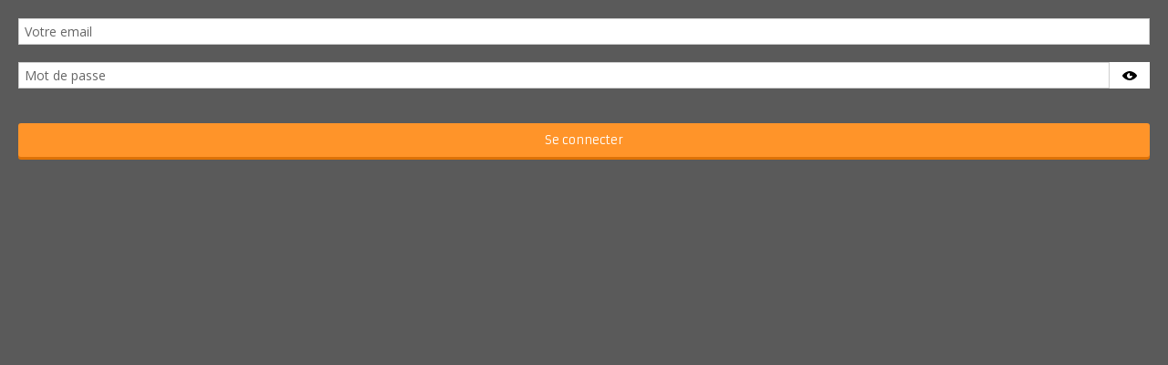

--- FILE ---
content_type: text/html; charset=UTF-8
request_url: https://www.bnhome.fr/login_prop.php
body_size: 4980
content:
<!DOCTYPE html PUBLIC "-//W3C//DTD XHTML 1.0 Transitional//EN" "http://www.w3.org/TR/xhtml1/DTD/xhtml1-transitional.dtd">
<html xmlns="http://www.w3.org/1999/xhtml">
<head>
<title></title>
<META NAME="ROBOTS" CONTENT="NOINDEX, NOFOLLOW">
<base href="https://www.bnhome.fr/" /><link rel="shortcut icon" type="image/ico" href="/img/favicon.ico" /><script type="text/javascript" src="/js/jquery.min.js"></script><link href='https://fonts.googleapis.com/css?family=Comfortaa|Open+Sans:400,300,700|Armata' rel='stylesheet' type='text/css'><script type="text/javascript" src="/js/jquery-ui-1.10.3.custom.min.js"></script><link rel="stylesheet" href="/css/jquery-ui-1.10.3.custom.css" type="text/css" /><script type="text/javascript" src="/js/jquery.form.js?cache=1756978087"></script><script type="text/javascript" src="/js/jquery.netty.js?cache=1756978087"></script><script type="text/javascript" src="/js/vars.js?cache=1756978087"></script><script type="text/javascript" src="/min/?g=js&cache=1756978087&t=1558972053&r=9"></script><script type="text/javascript" src="/elements_v3_js.js?page_id=&lang=&cache=1756978087"></script><link rel="stylesheet" href="/css/general_v3.css?cache=1766496898" type="text/css" /><link rel="stylesheet" href="/css/additional.css?cache=1756978087" type="text/css" /><link rel="stylesheet" href="/tmpl_v3/56_bnhome/css/tmpl56.css?cache=1558972053" type="text/css" /><link rel="stylesheet" href="/tmpl_v3/add/56.css?cache=1641467793" type="text/css" /><link rel="stylesheet" href="/tmpl_v3/56_bnhome/css/tmpl56.css?cache=1558972053" type="text/css" />
<meta http-equiv="Content-Type" content="text/html; charset=UTF-8" /></head>

<body class="simple">



	<style>
	/* show hide password fields */
	.hideShowPassword-wrapper {
		display: flex !important;
	}
	.hideShowPassword-forgetpass-wrapper {
		width: auto !important;
	}
	.hideShowPassword-wrapper > input {
		width: 100% !important;
	}
	.hideShowPassword-toggle {
	  background-color: white;
	 
	  background-image: url('data:image/svg+xml;utf8,<svg version="1.1" id="Layer_1" class="icomoon centered-svg w16" xmlns="http://www.w3.org/2000/svg" xmlns:xlink="http://www.w3.org/1999/xlink" x="0px" y="0px" width="16px" height="16px" viewBox="0 0 32 32" xml:space="preserve"><path d="M16 22c-3.316 0-6-2.684-6-6 0-3.312 2.684-6 6-6v6h6c0 3.316-2.688 6-6 6zM16 6c-8.836 0-16 8-16 10 0 1.832 7.164 10 16 10s16-8 16-10-7.164-10-16-10z"></path></svg>');
	  background-size: 16px;
	  background-position: center center;
	  background-repeat: no-repeat;
	  border: 2px solid white;
	  border-radius: 0.25em;
	  padding: 0 !important;
	  cursor: pointer;
	  font-size: 100%;
	  max-height: 100%;
	
	  display: block;
	
	  position: relative !important;
	  margin: 0 !important;
	  width: 45px !important;
	  padding: 0 10px !important;
	}
	.hideShowPassword-login-toggle { /*inside login page */
		position: absolute !important;
		right: 0 !important;
		top: 0 !important;
		height: 100% !important;
	}
	.hideShowPassword-front-toggle {
		border-radius:0;
	}
	
	.hideShowPassword-toggle-hide {
		border-color: #0088cc;
	}
	.hideShowPassword-toggle:hover,
	.hideShowPassword-toggle:focus {
	  outline: transparent;
	}
	</style>


	<script type="text/javascript" src="/js/hideShowPassword.min.js?cache=1756978087"></script>
	
	<script type="text/javascript">
	$(document).ready(function(){ // s'il est défini
		enableHideShowPassword && enableHideShowPassword('front')
	});
	</script>

<style>
#prop_connect_div{
	width:auto;
	
	margin:0 auto;
	text-align:center;
}

#prop_connect_div_inner{
	padding:20px;
}

iframe,html,body{
	height:auto;
}

</style>
<script type="text/javascript" src="/admin/js/jquery.base64.js?cache=1387533328"></script>
<div id="prop_connect_div" class="fancy_block">
<div id="prop_connect_div_inner">
<input name="user_prop" type="text" id="user_prop" placeholder="Votre email" class="validate[required,custom[email]] input_text"/><br/><br/>
<input name="password_prop" type="password"  id="password_prop"  placeholder="Mot de passe"  class="validate[required] input_text"/><br/><br/><input type="submit" name="connect_prop"  id="connect_prop"  value="Se connecter" class="btn btn_connec"/>
</div>
</div>

<script>

$(document).ready(function(e) {
	function inIframe () {
	    
		

	    try {
	        return window.self !== window.top;
	    } catch (e) {
	        return true;
	    }
	}
	
	
	$("#prop_connect_div").validationEngine({
		scroll:false,
		promptPosition:"bottomLeft"
	});
	
    $("#connect_prop").live("click",function(){
		var user_prop = $("#user_prop").val().trim();
		var password_prop = $("#password_prop").val().trim();		
		var test_prop = "aHR0cHM6Ly9hcHAubmV0dHkuZnIvfmJuaG9tZS9hZG1pbi92ZXJpZl9wcm9wX2xvZ2luLnBocD9hY3E9";
		var view_prop = "aHR0cHM6Ly9hcHAubmV0dHkuZnIvfmJuaG9tZS9hZG1pbi9wcm9kX3N0YXRzLnBocA==";var info_prop = Object();
		info_prop["user_prop"] = user_prop;
		info_prop["password_prop"] = password_prop;
		
		if(user_prop != "" && password_prop != "" ){
			$.ajax({
				url:$.base64.decode(test_prop),
				type : "POST",
				data : info_prop,
				dataType : "jsonp"
			}).done(function(log_json){
				result_log = jQuery.parseJSON(log_json);
				if(result_log["error"] == "" && result_log["login_key_prop"] != ""){
					
					url_redir = $.base64.decode(view_prop)+"?user_prop=1&login_key_prop="+result_log["login_key_prop"];
								
					if(inIframe()){
						window.parent.location = url_redir;
					} else {	
						window.location = url_redir;
					}
					return false;
	

				} else {
                    login_false();
                    return false;
				}
			});
			return false;
		} else {
			if(user_prop == ""){
				user_false();
				return false;   
			}
			if(password_prop == ""){
				pwd_false();
				return false;  
			}		
		}
		return false;
	}); 
	
	function user_false(){
		$.validationEngine.buildPrompt("#user_prop", "Email invalide", "error");
	}

	function pwd_false(){
		$.validationEngine.buildPrompt("#password_prop", "Mot de passe invalide", "error");
    }

    function login_false(){
		$.validationEngine.buildPrompt("#user_prop", "Email ou mot de passe invalide", "error");
	}
	
});

</script>


		<style>
		iframe,html,body{
		height:auto;
		}
		
		body{
			
		}
		</style>
	

</body>
</html><script src="https://www.googletagmanager.com/gtag/js?id=UA-71195449-1"></script><script>
                    idAnalytics = 'UA-71195449-1';
                    function gtag(){dataLayer.push(arguments);}

                    window.dataLayer = window.dataLayer || [];
                    // bTs8sp7q - paramètres par défaut pour eviter de charger les ads
                    gtag('consent', 'default', {
                        'ad_storage': 'denied',
                        'analytics_storage': 'granted',
                        'wait_for_update' : 500
                    });
                    gtag('js', new Date());
                    gtag('config', idAnalytics);        

                    console.log('G INIT');                
                    </script><script type="application/ld+json" id="consent_list">{"functional":{"cookie_name":"functional","title":"Cookies n\u00e9cessaires au bon fonctionnement du site internet","content":"Les cookies fonctionnels nous permettent de vous assurer une navigation optimale et s\u00e9curis\u00e9e sur notre site web. Ils nous aident \u00e0 g\u00e9rer et \u00e0 mettre \u00e0 jour le site, \u00e0 rendre la navigation fluide, \u00e0 sauvegarder vos pr\u00e9f\u00e9rences et bien d'autres. Pour ces raisons, ils sont absolument n\u00e9cessaires au bon fonctionnement de notre site.","consents":[{"consent_name":"Netty","consent_enable":1,"consent_type":"functional","consent_description":{"fr":"Il s'agit de cookies internes, permettant une navigation fluide et un acc\u00e8s \u00e0 notre site web conforme \u00e0 la l\u00e9gislation. Parmi ceux-ci il y a notamment des cookies permettant d'enregistrer une s\u00e9lection de biens, de d\u00e9marrer une session ou de m\u00e9moriser vos pr\u00e9f\u00e9rences de langue."},"consent_url":"https:\/\/www.netty.fr\/politique-de-confidentialite "},{"consent_name":"Cloudflare","consent_enable":1,"consent_type":"functional","consent_description":{"fr":"Cloudflare nous fournit des param\u00e8tres de s\u00e9curit\u00e9 indispensables afin que vous puissiez consulter notre site web en toute s\u00e9r\u00e9nit\u00e9. Les cookies d\u00e9pos\u00e9s permettent entre autres la d\u00e9tection de robots, l'am\u00e9lioration des performances, ou l'identification d'utilisateurs malintentionn\u00e9s et nous aident \u00e0 filtrer le trafic vers notre site."},"consent_url":"https:\/\/www.cloudflare.com\/fr-fr\/cookie-policy\/ "},{"consent_name":"Google Tag Manager","consent_enable":1,"consent_type":"functional","consent_description":{"fr":"Ce service nous permet de g\u00e9rer et mettre \u00e0 jour des traceurs et autres \"balises\" internet facilement et rapidement. "},"consent_url":"https:\/\/policies.google.com\/privacy"}]},"audience":{"cookie_name":"audience","title":"Cookies \u00e0 des fins de mesure d'audience","content":"Les cookies d'audience sont employ\u00e9s afin de conna\u00eetre l'utilisation et les performances de notre site internet, d'en am\u00e9liorer le fonctionnement ou la fa\u00e7on dont nous en pr\u00e9sentons le contenu. Les statistiques g\u00e9n\u00e9r\u00e9es sont anonymes et ne permettent pas l'identification des utilisateurs.","consents":[{"consent_name":"Google Analytics","consent_enable":1,"consent_type":"audience","consent_description":{"fr":"Google Analytics nous permet de g\u00e9n\u00e9rer des statistiques anonymes de fr\u00e9quentation de notre site web, afin de conna\u00eetre les pages les plus visit\u00e9es, ainsi que les diff\u00e9rents parcours clients. Nous utilisons des donn\u00e9es collect\u00e9es via les outils d'analyse web de Google, afin d'\u00e9tudier vos interactions avec nos services pour garder notre offre proche de vos attentes et besoins."},"consent_url":"https:\/\/policies.google.com\/privacy","script":"\n                    idAnalytics = 'UA-71195449-1';\n                    function gtag(){dataLayer.push(arguments);}\n\n                    window.dataLayer = window.dataLayer || [];\n                    \/\/ bTs8sp7q - param\u00e8tres par d\u00e9faut pour eviter de charger les ads\n                    gtag('consent', 'default', {\n                        'ad_storage': 'denied',\n                        'analytics_storage': 'granted',\n                        'wait_for_update' : 500\n                    });\n                    gtag('js', new Date());\n                    gtag('config', idAnalytics);        \n\n                    console.log('G INIT');                \n                    ","url":"https:\/\/www.googletagmanager.com\/gtag\/js?id=UA-71195449-1"}]},"marketing":{"cookie_name":"marketing","title":"Cookies \u00e0 des fins de marketing","content":"Ces cookies nous permettent d'analyser comment vous utilisez notre site web et de suivre votre comportement afin de vous proposer de la publicit\u00e9 cibl\u00e9e pour nos services sur des sites tiers. Nous souhaitons vous offrir du contenu qui est pertinent pour vous, afin de rendre notre site web plus int\u00e9ressant et pour chiffrer nos d\u00e9penses publicitaires de fa\u00e7on plus pr\u00e9cise.","consents":[{"consent_name":"Google Ads","consent_enable":1,"consent_type":"marketing","consent_description":{"fr":"Les cookies Google Ads nous permettent de mener des actions publicitaires cibl\u00e9es pour nos services sur des sites et applications tiers. Les donn\u00e9es qui sont g\u00e9n\u00e9r\u00e9es lors de ces campagnes repr\u00e9sentent une \u00e9valuation statistique et nous aident \u00e0 d\u00e9terminer le succ\u00e8s des publicit\u00e9s. Les cookies d\u00e9pos\u00e9s suite au clic sur une publicit\u00e9 permettent de reconna\u00eetre votre navigateur et ont une dur\u00e9e en g\u00e9n\u00e9ral de 30 jours. Si vous naviguez sur notre site avant l'expiration de ce d\u00e9lai, Google et nous sommes en capacit\u00e9 de reconna\u00eetre que vous avez cliqu\u00e9 sur une publicit\u00e9 pour \u00eatre redirig\u00e9 vers notre site. Aucune donn\u00e9e suppl\u00e9mentaire qui aurait pu \u00eatre g\u00e9n\u00e9r\u00e9e par cette publicit\u00e9 ne nous est transmise. Nous ne sommes pas en capacit\u00e9 de reconna\u00eetre les utilisateurs \u00e0 travers de ces informations."},"consent_url":"https:\/\/policies.google.com\/privacy","uuid":"","username":"","script":"\n                gtag('consent', 'update', {\n                    'ad_storage': 'granted',\n                    'analytics_storage': 'granted'\n                    });\n                ","url":""}]},"social":{"cookie_name":"social","title":"Cookies \u00e0 des fins de partage sur les r\u00e9seaux sociaux","content":"Ces cookies nous aident \u00e0 rendre notre site plus convivial en vous permettant de partager du contenu avec vos amis et sur vos r\u00e9seaux sociaux. Ils peuvent \u00e9galement suivre votre navigation sur d'autres sites tiers afin de cr\u00e9er un profil d'utilisateur et de contribuer \u00e0 vous proposer un contenu plus pertinent en rapport avec vos centres d'int\u00e9r\u00eats.","consents":[{"consent_enable":1,"consent_type":"social","consent_name":"Addthis","consent_description":{"fr":"AddThis nous permet de vous offrir la possibilit\u00e9 de partager les contenus de notre site web, principalement les fiches des biens, sur les r\u00e9seaux sociaux de votre choix. C'est un outil qui nous aide \u00e0 am\u00e9liorer la convivialit\u00e9 de notre site. Les informations qui sont collect\u00e9es sont bas\u00e9es sur le terminal que vous utilisez au moment de la consultation de notre site, et sont ensuite utilis\u00e9es par AddThis et ses partenaires afin de faciliter la mise en place de publicit\u00e9s en rapport avec vos centres d'int\u00e9r\u00eat."},"consent_url":"https:\/\/www.oracle.com\/fr\/legal\/privacy\/addthis-privacy-policy.html","uuid":"ab999eb0-9de1-4d95-8a7d-dec7842efdf8","url":"https:\/\/s7.addthis.com\/js\/250\/addthis_widget.js#username=denislav"}]},"partner":{"cookie_name":"partner","title":"Cookies partenaires","content":"Nos autres partenaires peuvent \u00e9galement d\u00e9poser des cookies sur votre terminal lorsque vous visitez notre site web. Afin d'en savoir plus, nous vous invitons \u00e0 vous r\u00e9f\u00e9rer \u00e0 la liste compl\u00e8te ci-dessous.","consents":[]}}</script>

--- FILE ---
content_type: text/css
request_url: https://www.bnhome.fr/css/additional.css?cache=1756978087
body_size: 200
content:
#save_layer{
	position: fixed;
	width: 100%;
	height: 100%;
	left: 0;
	top: 0;
	background: rgba(0,0,0,0.4);
	z-index: 10002;
	display: none;
}

#save_layer::before {
	content: " ";
  position: absolute;
  left: 50%;
  top: 50%;
  z-index: 1;
  margin: -75px 0 0 -75px;
  border: 5px solid #FFF;
  border-radius: 50%;
  border-top: 5px solid #5dc9b2;
  width: 70px;
  height: 70px;
  -webkit-animation: spin 2s linear infinite;
  animation: spin 2s linear infinite;
}

@-webkit-keyframes spin {
  0% { -webkit-transform: rotate(0deg); }
  100% { -webkit-transform: rotate(360deg); }
}

@keyframes spin {
  0% { transform: rotate(0deg); }
  100% { transform: rotate(360deg); }
}




#nego_header{
	height: auto !important;
}

#nego_header table{
	width: 400px !important;
	padding-bottom: 10px !important;
}

--- FILE ---
content_type: text/css
request_url: https://www.bnhome.fr/tmpl_v3/56_bnhome/css/tmpl56.css?cache=1558972053
body_size: 16393
content:
body {
	/*background:url(../img/bg1.jpg?2) no-repeat center top;*/
	background:#000;
	background-attachment:fixed;
	font-family:"Open Sans";
	min-height:100%;
	height:100%;
	font-weight:400;
	font-size:14px;
	
}

::-webkit-input-placeholder { /* WebKit browsers */
   color:    #666;
   opacity:  1;
}
:-moz-placeholder { /* Mozilla Firefox 4 to 18 */
   color:    #666;
   opacity:  1;
}
::-moz-placeholder { /* Mozilla Firefox 19+ */
   color:    #666;
   opacity:  1;
}
:-ms-input-placeholder { /* Internet Explorer 10+ */
   color:    #666;
}

/*** font ****/
#footer a{
	font-family:"Armata";
	font-weight:300;
	font-size:11px;
	color:#C9C9C9;
	line-height:30px;
}

.btn, #perso a{
	font-weight:300;
	font-family:"Armata";
	font-size:13px;
}


#footer #netty_signature  img{
	padding-top:10px;
}

#footer #netty_signature a {
	clear:both;
	display:block;
	float:right;
}

#footer a:hover {
	color:#ff9429;
}


#netty_signature{
	margin-right:0;	
}

#bg_container {
	
	height:100%;
	width:100%;
	position:fixed;
	top:0;
	left:0;
	z-index:-1;
}

#slider_home_top{
	/*background:url(../img/img8.jpg) no-repeat center;*/
	height:320px;
	position:relative;
	min-width:1000px;
}

#page_header{
	/*background:url(../img/img8.jpg) no-repeat center -85px ;*/
	/*text-shadow:0px 0px 5px #000;*/
}

#page_header_op{
	padding-top:10px;
	padding-bottom:10px;
	background:rgba(0,0,0,0.35);	
}

#slider_home_top_inner{
	margin:0 auto;
	width:1000px;
}


a {
	color:#5a5a5a;
	text-decoration:none;
}
a:hover {
	color:#000;
	text-decoration:none;
}

.home_page #page_content_inner a{
	color: #ff9429;
}




#container {
	width:1000px;
	position:relative;
	height: auto !important;
	min-height: 0;
	margin:0 auto;
	padding-top:0px;
	z-index:2;
	padding-bottom:20px;
}

#container.container_home{
	padding-bottom:0px;
}

.containers{
	width:1000px;
	position:relative;
	margin:0 auto;
}

/**Menu*/
#menu_new{
	position:relative;
	z-index:4;
	overflow:visible;
	filter:none;
	
	width:100%;
	min-width:1000px;
	background:#5a5a5a;
	height:50px;
	z-index: 1000;
}



#menu_new_inner{
	
	margin:0 auto;
	width:100%;
	height:auto;
	margin-top:0px;
	overflow:visible;
	text-align:center;
}

#layerslider-container-fw{
	width:1000px;
	margin:0 auto;	
}

#menu_new_float{
	width:auto;
	float: right;
	
}

#menu_new_float ul {
	background:#5a5a5a;
}

/** submmen **/
.main_menu li.parent_li{
	position:relative;
}



#menu_new li.parent_li{
	position: relative;
}

#menu_new .submenu li, #menu_new .submenu li a{
	line-height:30px;	
}

body #menu_new div.submenu{
	left:auto;
	left: 0;
	width:auto;
	height:auto;
	position:absolute;
	z-index:200;
	display:none; 
	
}

.submenu_inner{
	border-radius:0px;
	margin-top:0px;
	background:#ECEDEE;
	-webkit-box-shadow:  0px 2px 2px 1px rgba(0, 0, 0, 0.35);
    box-shadow:  0px 2px 2px 1px rgba(0, 0, 0, 0.35);
}



body #menu_new div.submenu ul{
	width:100%;
}

#menu_new .submenu li a{
	text-align:left;
	padding:10px 20px;
	white-space:nowrap;
	
}

body #menu_new div.submenu li{
	border-top:0px;
	display:block;
	float:none;
	width:100%;
	line-height:20px;	
	height:auto;
	text-align:left;
}




#ban_top{
	color:#000;
	position:relative;
	z-index:200;
	min-width:1000px;
}

#adr_contain{
	margin-left:380px;	
	font-size:16px;
}

input.btn{
	padding:4px 8px;
	border:0;
}

#page_content_inner input.btn, .mandataire_container .links_nego a.btn, #do_send, #connect_prop, .btn.btn_title, #do_save, .mandataires a.btn_mandat div, 
#page_content_inner a.btn, 
.msg_ok_simple input{
	position:relative;
	width:200px;
	border-radius:3px;
	box-shadow: 0 3px 0 0 #DD7207;
	color:#FFF;
}

.msg_ok_simple input{
	width: 100%;
}

#page_content_inner a.btn{
	width:200px;	
	display:block;
	margin:0 auto;
}

.mandataire_container .links_nego a.btn {
	display: block;
	box-sizing:border-box;
	width:100%;
}

#menu_new li {
	list-style:none;
	display:inline-block;
	height:auto;
	line-height:50px;
	text-transform: uppercase;
}

#menu_new li a {
	display:block;
	height:100%;
	color:#fff;
	text-decoration:none;
	font-size:15px;
	padding:0 18px;
	-moz-transition:0.2s all;
    -webkit-transition:0.2s all;
    -o-transition:0.2s all;
    transition:0.2s all;
	font-weight:300;
}


#home_front {
	width:100%;
	min-height:355px;
}
#slider_container {
	width:752px;
	height:355px;
	float:left;
}
#result_count {
	color:#FFF;
	padding-bottom:10px;
	font-size:15px;
}
.slider_container {
	border:1px #FFF solid;
	margin-left:20px;
}



#search_container_inner , #search_form.search_form_alert{
	width:auto;
	color:#FFF;
	font-size:17px;
	font-family:"Open Sans";
}

#search_form.search_form_alert td label{
	color:#000;
}

.container_home #search_container{
	width:690px;
	background: red;
	background-position:-216px -520px;
}


.block_budget{
	padding:10px 0px 10px 10px;
	margin:0;
	margin-left:10px;
	margin-bottom:10px;
	background:#FFF;
	border:1px solid #CACACA; 
	width:410px;
	height:45px;
}

.block_budget .search_title{
	float:left;
	line-height:45px;
	border-right:1px solid #858585; 
	font-size:18px;
	margin-right:30px;
	padding-right:30px;
	padding-left:20px;
	padding-bottom:0;
	width:58px;
	font-weight:300;
}

 
 .block_budget .search_block{
	 margin:0;
	 padding:0;
 }
 
.block_budget #slider_budget,
.block_budget #slider_surface{
	margin-left:154px;	
}

.block_budget input.input_text.input_budget{
	width:82px;	
}


.container_home #search_container .search_block_last{
	width:100%;
	margin:0;
}

.container_home #search_container .btn.search{
	width:690px;
	margin:0;	
	margin-left:-10px;
}

.search_3_col{
	width:auto;	
	float:left;
	height:170px;
}
.col_search_1 {
}

.search_3_col.col_search_1 .search_title{
	width:auto;
	float:left;
	font-size:18px;
	line-height:42px;
	width:86px;
	text-align:center;
}


.search_3_col.col_search_1
#rooms.ui-buttonset{
	float:left;	
}

.search_3_col.col_search_1 #rooms.ui-buttonset .ui-button-text {
	line-height:40px;
	height:41px; 
}


#container.container_home{
	background: rgba(0,0,0,0.3);
	width:100%;
}



.container_home #search_container_inner{
	width:100%;
}


.search_middle {
	padding:10px 10px 0px 10px;
}
.search_bottom {
	height:0px;
}
.prod_slideshow .nivo-controlNav a.active div.slider_nav {
	background:url(../img/bg_highlight.png) 50% 50% repeat-x;
	text-shadow:1px 1px 1px #445700;
}
.prod_slideshow .nivo-caption {
	background:url(../img/bg_slider.png) repeat-x 0 -70px;
}

#content_home_top {
	height:40px;
	
}
#content_home_middle {
	min-height:250px;
	
}

#content_home_middle {
	padding-right:0;
}

#content_home_bottom {
	height:40px;
	
}
#content_page_container {
	margin-top:42px;	
	margin-bottom:40px;
	float:left;
	width:700px;
}

#content_page_middle {
	min-height:300px;

}

#content_page_middle #links_bottom_inner .sub_link{
	width:50%;
	font-weight:300;
}

#content_page_bottom {
	height:19px;
	
}


.app_container.text{
	width:100%;	
	padding-bottom:10px;
}

.app_container_inner{
	background:#FFF;
	padding:10px;
	
}

.app_container .icon{
	display:none;	
}

.app_container.text h1{
	color:#ff9429;
}

  
  
#column_container, .column_container {
	border-top:4px solid #ff9429;
	width:240px;
	margin-top:30px;
	margin-bottom:30px;
	
}



.app_container_inner{
	color:#2B2B3B;
}

#prod_similar {
	text-align:center;

	color:#FFF;
	
	margin-bottom:20px;
	font-size:21px;
}

#page_title {
	padding:14px 0 12px 0;
}


h1, h3, h4 {
	color:#fff;
	font-size:21px;
	line-height:21px;
	text-align:center;
	font-weight:300;
	font-family:"Open Sans";
}




h3, h4 , #layerslider h3.ls-s3{
	color:#fff;
	font-size:16px;
	margin:13px 0 10px 0;
	text-align:left;
	text-shadow:none;
}


.prod_list h3{
	font-size:28px;
	color:#000;
	text-shadow:none;
    filter: none;
	font-style:normal;
}

h4 {
	font-size:15px;
}
#control {
	margin-right:10px;
}


#block_slider_home {
	height:auto;	
	min-width:1000px;
	padding:15px 0;
	height:355px;
}


#block_slider_home_inner{
	width:1000px;
	margin:0 auto;
}

#footer{
	bottom:0;
	width:auto;
	margin:0 auto;
	background:#5a5a5a;
}

.home_page{
	width: 100%;
	background-color: rgba(30,30,30,.72);
	margin: 0px;
	padding: 80px 0 100px 0px;
}

#home_inter{
	height: calc( 100% - 50px );
	position: relative;
}

.home_page #page_content_int{
	background: none;
	color: #FFF;	
	margin-bottom: 70px;
}

.home_page #content_home_container_inner{
	width: 1000px;
	margin: 0 auto;
	position: relative;
}

#container_left_inner.home_block_left{
	width: 100%;
	float: none;
	background-color:#5a5a5a;
	position: absolute;
	bottom: 0;
}


#container_left_inner.home_block_left .block_left a{
	display: block;
	width: 25%;
	float: left;
	box-sizing: border-box;
}

#content_home_container_inner::-webkit-scrollbar-track{
border:0px gray solid;
background: rgba(0,0,0,0.7);
border-radius:0px;
-webkit-box-shadow:0px gray inset;
} 
#content_home_container_inner::-webkit-scrollbar-thumb{
background-color:#ff9429;
border-radius:10px;
}
#content_home_container_inner::-webkit-scrollbar-thumb:hover{
background-color:#ff9429;
border:0px solid #333333;
}
#content_home_container_inner::-webkit-scrollbar-thumb:active{
background-color:#ff9429;
border:0px solid #333333;
} 
#content_home_container_inner::-webkit-scrollbar{
width:12px;
background-color:#cccccc;
} 



.home_page  #result_count{
display:none;	
}

#result_count{
	color:#000;
}

.home_search h3{
	color:#000;
	font-size:28px;
	text-align:center;
	padding-bottom:20px;
	padding-top:6px;
}

#search_container.home_search{
	width:1000px;
	margin:0 auto;	
}

.home_search_container{

	top: 30%;
	position: absolute;
	width: 100%;
	
}


.home_search #search_container_inner{
	background:rgba(0,0,0,0.5);	
	
}

.home_page #content_home_container_inner{
	width:1000px;
	margin:0 auto;
}

#footer_inner{
	width:1000px;
	padding:0;
	padding:10px;
	margin:0 auto;
	box-sizing: border-box;
	
}

.footer_ref_links{
	margin-left:0;
	margin-bottom:20px;
}

.value {
	color:#629400;
}
.value.big {
	font-size:20px;
	font-weight:bold;
}
a .mini_tech {
	color:#6f77c6;
	white-space:nowrap;
	overflow:hidden;
}
a .mini_value {
	color:#222d8a;
}
a .mini_tech:hover {
	color:#222d8a;
}
div.res_tbl {
	background:#fff;
	padding:0px;
}

.res_tbl .res_tbl_title{
	width: 247px;
}



.res_tbl_title h2 a{
	color:#5a5a5a;
	font-size:17px;
	font-weight:normal;
	
	
}

.res_tbl_title h2{
	margin-bottom:8px;
	margin-top:6px;
	height:47px;
	overflow:hidden;
}

.res_div1 .res_tbl_title_inner p {
	color:#494949;
	font-size:13px;
	font-weight:normal;
	word-break: normal;
	height:134px;
	line-height:19px;
	overflow:hidden;
}



.res_tbl, .res_div1, .tab_content_simple {
	overflow:visible;
}

.res_tbl .details {
	float:left;
	color:#FFF;
	padding-top:10px;
	min-height:170px;
	
	
}

.res_tbl{
border:0;	
}
.res_tbl_value {
	text-align:center;
	font-size:25px;
	font-weight:200;
	margin-bottom:10px;
}
.prod_details.btn.small {
	-moz-border-radius-topleft: 0px;
	-moz-border-radius-bottomleft: 0px;
}


.res_tbl_title{
	width:35%;	
}
.res_tbl .details{
	width:147px;	
	padding-left:10px;
	padding-right:10px;
}

.search_middle .ui-multiselect, .search_middle .ui-button, input.input_text, .search_middle input.input_text:focus
#search_form_alert_container .ui-multiselect,#search_form_alert_container input.input_text,#search_form_alert_container input.input_text:focus, #page_content_int .ui-multiselect.ui-widget.ui-state-default, .textarea {
	background:#FFF;
	border:0;
	border: 1px solid #cecece;
	color:#000;
	font-family:"Open Sans";
}
input.input_text, input.input_text:focus, #autocomplete{
	padding:4px 6px !important;
	height:auto;
}

.search_middle .ui-state-default, .ui-widget-content .ui-state-default, .ui-widget-header .ui-state-default, .search_middle input.input_text {
	border-color:#FFF;
}

.search_middle input.input_text:focus, .search_middle #autocomplete:focus{
	color:#DD7207;
}

.search_block{
	text-align:left;	
}

input.input_text.input_budget{
	width:65px;
	margin:0 9px 0 15px;
	height:36px !important;
	color:#000;
	font-size:14px;
}

#budget_min{
	margin:0 18px 0 9px;
}
#surface_min{
	margin:0 18px 0 6px;
}

input.input_text, .textarea{
	color:#000;/*908f8f*/
	font-weight:400;
}

input.input_text.input_budget.input_budget_right{
	margin-right:0;
}


.search_block div.block_filter_radio{
	margin-top:0px;	
}

.search_block .filter_icon{
	margin-top: 2px !important;
}

.search_block div.block_filter_radio{
	width:100%;	
}

.search_block .filter_icon_container {
	width:33.33%;
	height:37px;
	box-sizing:border-box;
}


/* container_left **/
#container_left{
	width:260px;
	min-height:0;
	height:auto;
	float:left;
	margin:0px 0px 30px 0px;
	overflow:visible;
	color:#FFF;
	margin-bottom:60px;
	z-index:2;
	position:relative;
}



#container_left_inner{
	width:260px;
	overflow:visible;
}

#container{
	
	border-top:0;
}

/**logo**/
#logo{
	height:auto;
	color:#000;
	font-size:30px; 
	float:left;
	box-sizing: border-box;
	position: fixed;
	top: 0;
	left: 0;
	z-index: 1000;
	opacity: 1;
	-moz-transition:0.2s all;
	-webkit-transition:0.2s all;
	-o-transition:0.2s all;
	transition:0.2s all;
	height: auto;
}

.no_move #logo{
	overflow: hidden;
	height: 50px;
}

#logo_inner{
	padding-top:0px;
	background: #FFF;
	padding: 15px;
	box-sizing: border-box;
	-moz-transition:0.2s all;
	-webkit-transition:0.2s all;
	-o-transition:0.2s all;
	transition:0.2s all;
	
}

.no_move #logo_inner{
	padding: 10px;
}


#logo_inner img{
	max-width: 250px;
}

.no_move #logo_inner img{
	max-height: 30px;
}


#info_agence1{
	/*margin:40px;*/
	color:#B61537;
}

/* container_right **/
#container_right{
	width:690px;
	position:relative;
	float:right;
	padding-top:40px;
}

/**headers**/
#home_title{
	width:100%;
	height:auto;
	z-index:1000;
	padding:0px;
	padding-top:0px;
	margin-top:0px;
}

#home_title h1{
	line-height:100%;
	
	font-size:28px;
	margin:0px;
	padding:0px;
	padding: 15px 0 10px 0;
	text-align:center;
	color:#fff;	
	font-weight:300;
	text-shadow:none;
}


/**menu**/
.main_menu{
	padding-left:0px;
	margin: 0;
}


body #body_container{	
padding-top: 0;
}

/* gros boutons**/

#quick_links_big{
	padding-top:0;
	position:absolute;
	width:100%;
}

#quick_links_big_container{
	height:300px;
}

.quick_links{
	display:block;
	float:left;
	width:33%;
	background: url('../img/sprite.png');
	background-position:-410px -510px;
}




.quick_icon{
	width:80px;
	height:60px;
	margin:0 auto;
	background: url('../img/sprite.png');
	margin-top:30px;
}

#quick_icon1{
	background-position:-16px -1098px;
}

#quick_icon2{
	background-position:-117px -1098px;
}

#quick_icon3{
	background-position:-220px -1098px;
}


.quick_links_inner{
	width:125px;
	height:200px;
	font-size:18px;
	line-height:22px;
	color:#FFF;
	font-weight:300;
	font-size:24px;
	line-height:65px;
	text-align:center;
	padding:20px;
	-moz-transition:0.3s all;
    -webkit-transition:0.3s all;
    -o-transition:0.3s all;
    transition:0.3s all;
	text-shadow: 1px 1px 1px #1b849a;
    filter: dropshadow(color=#1b849a, offx=1, offy=1);	
}

/*
.quick_links_inner.big2{
	margin-left:14px;
}

.quick_links_inner.big3{
	margin-left:26px;
}*/


.quick_links_inner:hover{
	height:220px;		
}


#geoloc{
	padding-right:10px;	
}

.geoloc_zoom a.btn:hover{
	-box-shadow:none;	
}

#geoloc .icon.view{
	background: url(../img/sprite.png) no-repeat;
	background-position:-220px -175px;
}



.prod_controls a.btn{
	-webkit-box-shadow:none;
	box-shadow: none;
}

.mandataires a{
	font-size:16px;
}

.mandataires a.btn_mandat{
	margin:0 auto;
	margin-top:8px;
	margin-bottom:12px;
	background:#FFF;
	height:auto;
	padding:1px;
	display:block;
	width:180px;
	color:#FFF;
	font-weight:300;
	border:0;
}

.mandataires a.btn_mandat div{
	padding:6px 0;
	width:100% !important;
	
}

#contact_nego{
	background:#FFF;
	margin-bottom:20px;
	padding-bottom:30px;	
}

#title_nego_prod h1{
	border:0;
	background:none;
	color:#5a5a5a;	
	padding-left:0;
}

#title_nego_prod{
	background:none;	
}




#content_home_container div.ui-tabs div.tab_content_simple.ui-tabs-panel.ui-widget-content.ui-corner-bottom{
	margin-top:10px;
	width:100%;
	padding:0;
	margin:0;
}




.res_div1, .msgerr_container, .slideshow_container_home, #map_prod_list{
	margin-top:20px;
	width:100%;
}

#page_content_inner, .res_tbl_title_inner p, .overflow_y,#container_left, .mandataires{
	font-family:"Open Sans";
}
#page_content_inner {
	font-size:14px;
}


.msgerr_container{
	
	padding:0;
	margin:0 auto;
}

.msgerr_container_inner{
	border:1px solid #CACACA;
}

#page_content_int, #request_form{
	background:#fff;	
}



#request_form{
 padding:20px 0px;
}

#page_content_inner{
	padding:20px;
}

.res_div_container.type_5, .res_div_container.type_3{
	background:#000;	
}



 .res_tbl, .msgerr_container_inner, #map_prod_list_inner {
	background:#FFF;
	
 }
 


#map_prod_list_inner{
	padding:6px;	
}

#page_content_int{
	margin-bottom:40px;
}





.res_div3 {
	width:47%;
	padding:0;
}

.res_info.type_3{
	width:100%;
}

.res_div5.last, .res_div3.last{
	float:right;
}


.res_tbl{
	background:#FFF;
}


#control{
	margin-right: 0;
}

/*** prod **/
#page_header{
	padding:0;
	margin:0;
	padding-left: 0px;
	text-align: right;
}

#page_header_inner{
	background:none;
	width:50%;
	display: inline-block;
	margin:0 auto;
	padding:0px;
	padding-left:20px;
	padding-right:20px;
	box-sizing:border-box;
}

#page_title{
	margin:0;
	padding:0;
}

#page_title h1{
	color:#FFF;
	font-size:20px;
	text-align:right;
	line-height:normal;
	text-transform:uppercase;
	
}



#page_fil{
	color:#fff;
	overflow:hidden;
	white-space:nowrap;
	font-size:15px;
}
#page_fil .fil_ar{
	margin:0;
	padding:0;
	padding-top:5px;
	overflow:hidden;
	white-space:nowrap;
}

#page_fil .fil_ar a, .fil_content a{
	color:#FFF;
}

.fil_ar h2{
	overflow:hidden;
	white-space:nowrap;
}

#share_prod{
	color:#585858;
	float:right;
	line-height:38px;
	margin-right:10px;
}

#prod_btn_header .addthis_toolbox a,#prod_btn_header .addthis_toolbox a:hover{
	float:right;
	height:34px;
	width:34px;
	border-right:0;
	margin-top:4px;
	margin-left:10px;
}

.addthis_toolbox{
	width:208px;
	margin-top:0;
}

.addthis_toolbox .addthis_button_favorites a{
	background:url('../sprite.png');
}
#share_prod{
	display:none;	
}

#prod_btn_header{
	margin-top:0px;
}

#prod_btn_header_inner{
	border:0;
	background:none;
	filter:none;
	width:auto;
	height:40px;
}




.prod_controls .prod_action{
	padding-left:0;
	margin-bottom:16px;
}

.prod_action.prod_calc{
	margin-left:0;	
}

.prod_action.prod_send, .prod_action.prod_print{
	margin-bottom:0px;
}

.prod_controls .prod_action span {
	background:url(../img/sprite.png) no-repeat;
	display:block;
	float:left;
	width:36px;
	height:32px;	
	margin-right:10px;
}

.prod_action.prod_question span{
	background-position:-50px -88px;
}

.prod_action.prod_call_me span{
	background-position: -200px -89px;
}

.prod_action.prod_selection_add span{
	background-position:-165px -88px;
}

.prod_action.prod_send span{
	background-position:-90px -88px;
}

.prod_action.prod_print span{
	background-position:-2px -88px;
	
}

.prod_action.prod_print{
	margin-left:16px;
}


.prod_action.prod_question, .prod_action.prod_send {
	width:34%;
	margin-right:0;
	margin-left:16px;
}


.prod_action.prod_call_me, .prod_action.prod_print{
	width:22%;
	margin-right:16px;
	margin-left:16px;
}

.prod_action.prod_selection_add{
	width:36%;
	margin-right:0;
}





#no_photo {
	width: 665px;
	height: 120px;
	text-align:center;
	padding:30px;
	padding-top:120px;
	font-size:12pt;
	font-weight:bold;
	color:#595a5c;
	background:#ebebeb;
}

#prod_btn_header_inner a, #prod_btn_header_inner a:hover{
	border:0px;
	text-align:center;
	line-height:34px;
	width:110px;
	height:34px;
	font-weight:normal;
	float:right;
	font-size:13px;
	
}

.next_prod{
	border: 0px !important;
}

.next_prod:hover{
	background: #D5D5D5 !important;
}
 

.prod_controls{
	margin-top:38px;
}

.prod_controls a:hover{
	color:#ff9429;
}



.prod_controls_inner{
	width:auto;
	padding:6px;
	-webkit-box-shadow:  none;
    box-shadow:  none;
}


.prod_controls_inner a.btn, .prod_controls_inner a.btn:hover{
	
	-webkit-box-shadow:none;
	box-shadow:none;
	background:none;
	border:0;
	margin:0;
	padding:0;
	font-size:13px;
	font-weight:300;
	line-height:35px;
	text-align:left;

}


#prod_tbl{
	margin-bottom:40px;	
}


#prod_tbl_btn{
	width:auto;
	text-align:center;
	padding:4px 10px 8px 10px;
	z-index:10;
	margin:0 auto;
	color:#FFF;
	font-size:18px;
	cursor:pointer;
	background:#5b5b5b;
}


#prod_tbl_btn:hover{
	background:#000;
}

#arrow_prod{
	width:25px;
	height:15px;
	background:url(../img/sprite.png);	
	background-size:500px 750px;
	margin-top:3px;
	background-position:-5px -103px;
	float:right;
	display:none;
}

#arrow_prod.active_arrow{
	background-position:-35px -103px;
	
}


#prod_tbl td {
	width:50%;
	font-size:13px;
}

#links_right{
	filter:none;
	background:#ebebeb;
	margin:0;
	margin-left:10px;
	margin-bottom:10px;
	margin-right:-2px;
	
}

.overflow_y{
	overflow:hidden;
	height:100%;
	background:#FFF;
	margin:6px;	
	margin-bottom:0px;	
}


#prod_tbl td td{
	-webkit-box-shadow: none;
    box-shadow:  none;
	
}

#prod_tbl table table{
	width:100%;	
}

/** map **/


#map_prod_list_inner #map{
	width:100%;
	margin-top:0;
	padding-top:0;
	padding:0;
	margin:0;
	
} 

#map.explore{
	width:655px;
}


#mini_map_container, #map_container{
	margin-bottom:40px;
}

#mini_map{
	margin-top:0;	
}

#mini_map, #map{
	padding:0px;
}

.btn .icon.view { 
	background:url(../img/sprite.png) no-repeat left center;
	background-position:-86px -172px;
	width:15px;
	height:18px;
	display:block;
	float:left;
}

.geoloc_zoom a{
	border:1px solid #a0a0a0;
	padding:2px 8px 4px 0px;
	width:174px;
	box-shadow:none;
	-webkit-box-shadow:none;
}

.geoloc_zoom{
	top:10px;	
}


/**dpe _container**/

#dpe_container_all{
	margin-bottom:40px;
	background:#F0F0F0;
}

#dpe_container_all_inner{
	background:#fff;	
}

.dpe_container{
	margin-right:50px;	
}

 
/** prod_slidewhow**/



.controlNav{
	position:absolute;
	z-index:100000;
	top:420px;
	width:44px;
	height:100px;
	background: #000;
	opacity:0.4;
	font-size:50px;
	colro:#FFF;
}

.controlNav.active{
	opacity:1;
}

.controlNav.left div{
	margin:0 auto;
	background: #000 url(../img/arrows.png) no-repeat;
	width:30px;
	height:100px;
	background-position:0 30px;
}

.controlNav.right div{
	margin:0 auto;
	background: #000 url(../img/arrows.png) no-repeat;
	width:30px;
	height:100px;
	background-position:-32px 30px;
}

.controlNav.left{
	left:0;
}

.nivo-controlNav{
	margin-left:46px;	
}

.controlNav.right{
	left:636px;
}

#layerslider-container.prod_slideshow_container{
	border:0;
	width:100%;
	z-index:2;
	background:none;

}

#layerslider-container.prod_slideshow_container #layerslider{
	background:none;
}
 

 
 
#slider{
	width:705px;
	border:10px solid #EBEBEB;
	padding:0px;
	
}

#size_auto{
	height:40px;
	width:160px;
}


 
#details{
	 padding-top:0px;
	 margin-top:0px;
}


.prod_slideshow_container #value_prod{
	 position:absolute;
	 top:364px;
	 right:0px;
	 z-index:1000;
     padding:10px;
	 background:rgba(0,0,0,0.6);
	 filter: progid:DXImageTransform.Microsoft.gradient( startColorstr='#80000000', endColorstr='#80000000',GradientType=0 );
	 
	 color:#FFF;
	 width:230px;
	 height:40px;
	 margin-top:0px;
	 line-height:36px;
	 font-size:24px;
	
}
 
.prod_slideshow_container  .pres_slider{
	 left:0px;
	 top:364px;
	 line-height:36px;
	 position:absolute;
	 color:#FFF;
	 padding:10px;
	 font-size:20px;
	 padding-left:20px;
	 z-index:1000;
	 width:410px;
	 overflow:hidden;
	 height:40px;
	 font-weight:300 !important;
	  background:rgba(0,0,0,0.6);
	 filter: progid:DXImageTransform.Microsoft.gradient( startColorstr='#80000000', endColorstr='#80000000',GradientType=0 );
}
.ls-thumbnail {
	margin-top:-10px;
}
#size_auto{
	height:40px;
	width:220px;
	text-align:right;
}


#size_auto2{
	height:40px;
	width:380px;
}
 
 .nivoSlider{text-align:center} .nivoSlider img{margin-left:auto; margin-right:auto}
 
 
 .slider_expic {
	text-align:left;
	font-size:9pt;
	color:#666;
	margin:4px 0;
	margin-left:14px;
	clear:both;
	position:absolute;
	top:402px;
	z-index:1000;
	width:330px;
	display:none;
}

.next_prod{
	margin-left:10px;
	float:left;	
	color:#000;
	border:0px;
	background:#F0F0F0;
	border:1px solid #D7D7D7;	
}





.next_prod:hover{
	background:#CACACA;
}

.next_prod a {
	color:#000;	
}

.next_prod .icon{
	background: url(../img/sprite.png) no-repeat;
	width:13px;
	height:17px;
	margin-top:9px;
	
}

.icon.back{
	background-position:-130px -216px;
	float:left;
	margin-left:10px;
}

.icon.next{
	background-position:-153px -216px;
	float:right;
	margin-right:10px;
}
 


.nivo-controlNav{
	padding-left:8px;	
}

.nivo-controlNav a div.slider_nav {
	border:7px #FFF solid;
    width: 105px; 
	display:block;
    height: 85px;
	float:left;
	margin:5px 20px 2px 0px;
	-webkit-box-shadow:  0px 0px 3px 1px rgba(0, 0, 0, 0.4);
    box-shadow:  0px 0px 3px 1px rgba(0, 0, 0, 0.4);
}

.nivo-controlNav a.active div.slider_nav {
	border:7px #BEBABA solid;
}



.slider_nav img{
	height:100px;
}

.prod_slideshow_container{
	height:540px;	
	overflow:visible;
	background:#fff;

}


/* column left**/ 

.info_name {
	color:#FFF;
	font-size:22px;
	font-weight:400;
	color:#ff9429;
	
}

.info_agence{
	text-align:center;	
	font-size:17px;
	margin-top:20px;
	margin-bottom:20px;
	text-shadow: 0px 1px 0px #000;
    filter: dropshadow(color=#000, offx=0, offy=1);
}

.info_agence .ag_name{
	color:#0c145f;
	font-size:19px;
	font-weight:bold;
	text-shadow: 0px 1px 0px #FFF;
    filter: dropshadow(color=#FFF, offx=0, offy=1);
}

.mandataires{
	font-size:15px;
	min-height:70px;
	color:#2b2b2b;
	text-align:center;
	font-weight:normal;
}

.mandataires a, .mandataires a:hover{
	color:#ff9429;
}

.mandataire_img{
	width:auto;
	padding:4px;
	border:1px solid #FFF;
	-webkit-box-shadow:  0px 0px 0px 1px rgba(0, 0, 0, 0.2);
    box-shadow:  0px 0px 0px 1px rgba(0, 0, 0, 0.2);
	margin-top:10px;
	margin-bottom:10px;
}




#search_alert_container{
	border-bottom:0px;
	padding:10px;
	width:194px;
	margin:0 auto;
	height:270px;
	margin-top:30px;
	display:block;
	background: url(../img/btn_alert.png) no-repeat repeat;

}

.btn.small.red{
	right:8px;
	bottom:8px;
	padding:10px 27px 8px 25px;
	background-position:-55px 4px;
}


.res_div1 a.prod_details.btn.small, a.prod_details.btn.small:hover{
	display:block;
	width:138px;
	margin-top:60px;
	padding:8px 10px 6px 4px;
	-moz-border-radius: 0px;
	border-radius: 0px;
	box-shadow:none;
	-webkit-box-shadow:none;
	text-shadow:none;
	line-height:24px;
}

.res_div1 a.prod_details.btn.small {
	bottom:8px;
	right:8px;
	filter:none;
	
}

.res_div1 a.prod_details.btn.small:hover{
	filter:none;
	
}

.prod_details.btn.small div{
	background: url(../img/sprite.png) no-repeat;
	background-position:-221px -174px;
	margin-left:30px;
	padding-left:15px;
}


/** li navtab and filters **/





#filter_container{
	margin-top:0px;
	width:auto;
	font-family:"Armata";
	font-size:12px;
	text-transform:uppercase;
}


#filter_container_inner{
	padding:0px;
	border:0;	
}



.ui-tabs{
	margin:0;
	padding:0;	
	
}

.ui-tabs .ui-tabs-nav {
	width:630px;
	display:block;
	padding-bottom:0px;
	-moz-border-radius: 0px;
	border-radius: 0px;
	overflow:visible;
}

.ui-tabs .ui-tabs-nav li{
	margin:0;
	padding:0;
	border:0;
	margin-right:10px;
	-moz-border-radius: 0px;
	border-radius: 0px;
	background: #fff;
	color:#000;
}	

#contact_nego{
	margin-top: 0;
}

body #fiche_nego{
	margin-bottom: 20px;
}

#title_nego_prod h1{
	background: #FFF;
	color: #000;
	padding: 10px;
	margin-top: 0px;
}


#filter_container_inner ul{
	width:100%;	
}

.ui-tabs-nav .ui-state-default.ui-corner-top a{
	color:#000;	
	font-size:13px;
	line-height:24px;

}

.ui-tabs-nav .ui-state-default.ui-corner-top.ui-tabs-selected.ui-state-active a, 
.ui-tabs-nav .ui-state-default.ui-state-hover a{
	color:#FFF;	
}

/* search_box**/

.ui-tabs .ui-tabs-nav li {
	top:0;
}

.ui-tabs .ui-tabs-nav li a{
	padding:8px 12px;
}	
 
#layerslider p a:hover{
	-webkit-box-shadow: inset 0px 1px 1px 1px rgba(0, 0, 0, 0.3);
	box-shadow: inset 0px 1px 1px 1px rgba(0, 0, 0, 0.3);
	background:#383838;

}

#prod_back a{
	background:#383838;
}

#prod_back a:hover{
}



.next_prod:hover{
	background:none;
}	

.search_block_last{
	width:260px;
	margin-left:-10px;
	margin-top:0px;
	padding-top:0;
}

input.btn.search {
	padding:8px 0px;
	border:0;
	margin:0 auto;
	text-align:center;
	font-weight:100;
	font-size:15px;
	filter:none;	
	width:100%;
	-webkit-box-shadow:none;
	box-shadow:none;
	cursor:pointer;
	background:#ff9429 !important;
} 

.res_div7 .info_plus div{
	background:#ff9429;
}

input.btn.search:hover{
	background:#DD7207 !important;
}

#contact_form .input_text{
	width:100% !important;
	box-sizing:border-box;
}




input.btn.search:hover{
	background:#DD7207;
}


#result_count{
	
}


.ui-tabs .ui-tabs-nav li:hover,
.ui-tabs .ui-tabs-nav li.ui-tabs-selected{
	padding:0;
	margin:0;
	margin-right:10px;
}




/*** raidus **/

.search_radius label{
	width:50%;
	float:left;
	text-align:left;
	line-height:36px;
}

.search_radius .ui-multiselect{
	float:right;	
}
/** transact**/


#transact input{
	display:none;
}


.margin_transact{
	background:#FFF;
}


#transact label{
	box-shadow:none;
	-webkit-box-shadow:none;
	color:#000;
	font-size:18px;
	display:block;
	text-align:left;
	padding:6px 0;	
	margin: 0 !important;
	border:0;
	width:50%;
	float:left;
	background:#FFF;
	
}

#slider_budget {
	width:180px;
	display:none;
	margin-top:0px;
}

.ui-buttonset .ui-button{
	margin:0;	
}

.transact_compact label.ui-button.ui-state-default span {
	padding: 0px;
}

#transact label .ui-button-text span{
	text-align:center;
	display:none;
}

.ui-button-text-only .ui-button-text{
	padding:0;	
}

#transact label .ui-button-text{
	padding-left:0px;
	text-align:center;
	display:block;
	margin:0 auto;
}


.ui-buttonset{
	margin-right:0;	
}


.search_block_container{
	width:auto;	
	text-align:left;
	
}

#search_container{
	padding:40px 0;		
}

/** multi select ***/

.ui-icon.ui-icon-triangle-2-n-s{
	background:url(../img/sprite.png);
	background-position:-12px -180px;
	width:10px;
	height:10px;
	margin-top:6px;
	display:block;
	margin-right:10px;
	float:right;
}

.ui-multiselect-checkboxes{
	list-style-type:none;
	margin:0px;
	padding:0px;
}



.ui-multiselect.ui-widget{
	padding:8px 0px 9px 0px;
}

.ui-multiselect.ui-widget.ui-state-default {
	background:#fff;
	width:100%;
	border:none;
	color:#000;
	font-size:14px;
	font-weight:400;
	-moz-transition:0.1s all;
    -webkit-transition:0.1s all;
    -o-transition:0.1s all;
    transition:0.1s all;
}

.ui-multiselect.ui-widget.ui-state-hover , .ui-multiselect.ui-widget.ui-state-active{
	background:#E1E3E4;
	width:100%;	
	text-shadow: none;
    filter: none;
}

#precision_container{
	display:none;	
}

#precision_container.search_block{
	padding-bottom:0;	
}

.div_precisions{
	padding-bottom:10px;
}	

.ui-multiselect-checkboxes span{
	display:inline-block;
	color:#000;
	margin-left:10px;
	text-shadow:none;
	filter:none;
}

.ui-multiselect-checkboxes li, 
.ui-autocomplete.ui-menu li{
	border-top:1px solid #E1E3E4;
}

.ui-autocomplete.ui-menu li{
	padding: 6px 5px;
	box-sizing:border-box;
}

.ui-autocomplete.ui-menu{
	border:0 !important;	
}

.ui-multiselect-checkboxes li:hover {
	cursor:pointer;
}
.ui-multiselect-checkboxes li:hover span, 
.ui-autocomplete.ui-menu li:hover a {
	color:#ff9429;
}

.ui-multiselect-checkboxes li{
	padding:0;
}

.ui-multiselect-checkboxes li label{
	padding:10px 0px 10px 5px;
}

.ui-multiselect-checkboxes li label, 
.ui-multiselect-checkboxes label span{
	width:100%;
	display:block;
}

.ui-multiselect.ui-widget.ui-state-default span{
	margin-left:-10px;	
}
.ui-multiselect-menu, .ui-autocomplete{
	background:#fff;
	position:absolute;
	z-index:2000;
	display:none;
	font-size:14px;
	font-weight:400;
}



#autocomplete{
	height:auto;
	width:228px;	
	color:#000;
	text-align:center;
	line-height:26px;
}
.jlabel_fancy {
	width:200px;	
}
.ui-menu-item {
	background:#fff;
	border:0;
}
.ui-autocomplete.ui-menu {
	border:1px solid #CACACA;
}
.search_block label[for=autocomplete]{
	text-shadow:none;
	-webkit-text-shadow:none;
	color:#000;
	
}



/** rooms **/


#rooms{
	padding-top:0px;
	
}
#rooms.ui-buttonset{
	margin:0 auto;
	width:auto;
	float:right;
	text-align:center;
	border:0;	
}

#rooms.ui-buttonset input{
	display:none;
}


#rooms.ui-buttonset label{
	margin:0;
	padding:0;
	margin-left:0px;
	border:0;
	color:#FFF;
	display:block;
	float:left;
	height: 36px;
}
 
#rooms.ui-buttonset .ui-button-text {
	border:0;
	margin:0;
	padding:0;
	width:34px;
	height:40px; 
	
	display:block;
	float:left;
	border-right:0;	
	background: #ffffff;
	text-align:center;
	line-height:40px;
	color:#000;
	text-shadow:none;
	-webkit-text-shadow:none;
	
	
	background: #FFF;

}

#rooms.ui-buttonset .ui-state-active .ui-button-text {
	filter:none;
	background:#e6e7e7;
	
}


.margin0{ 
	margin: 0 auto; 
	text-align:left;
}

/** surface ***/

.search_title.surface_title{
	width:85px;
	float:left;
	font-weight:normal;
	text-shadow:none;
}

.search_title.piece{
	
	width: 50px;
	line-height:40px;
	float: left;
	padding-bottom: 0;
}


#surface{
	margin:0;
	float:left;
}

.search_block{
	padding-bottom:10px;	
	clear:both;
	font-weight:300;
	font-size:14px;
}

.search_title{
	color:#fff;
	font-weight:400;
	padding-bottom:10px;
	font-size:14px;
	text-align:center;
}

body .mid_text_search{
	color:#fff !important;
}

.search_title.inline{
	text-align:left;
	display:none;
	
}

.footer_ref_links{
	margin-top:20px;
	float:left;
	width:25%;
}

#links_bottom_inner{
	padding:10px;
	padding-right:0;
	padding-bottom:0;
	font-size:16px;
	line-height:180%;
}

#links_bottom_inner br{
	display:none;	
}

#links_bottom_inner .sub_link{
	width:100%;
	float:left;
	font-size:14px;
}

#links_bottom_inner a{
	padding:4px;
	text-transform:uppercase;
	margin-right:10px;
	margin-bottom:10px;
	color:#FFF;
	display:block;
	text-align:center;
	font-size: 14px;
}



#search_form_alert_container{
	width:268px;	
	padding:10px;
	margin:0 auto;
}


#search_form_alert_container #result_count{
	display:none;
}





#search_form_alert_container .margin_transact{
	margin:0 auto;
} 


#search_form_alert_container .search_radius label{
	padding-right:24px;	
}

#search_form_alert_container .search_filter_block{

}


#call_me{
	background:none;	
}

.alert_title{
	color:#ff9429;	
	margin:0px 0 10px 0;
}

.search_block.search_block_label input{
	width:100% !important;
}

.alert_btn_container{
	padding : 0px 0 10px 0 !important;	
}

.alert_btn_container input#do_send{
	width:100%;	
}


#prop_connect_div{
	padding:20px;
}


.frame.horizontal ul li div.res_div5{
	margin-right:21px;	
}




#connect_prop{
	margin:0 auto;
	padding:10px 10px;	
	width:170px;
}





/** perso btn icon **/

/*



#perso .perso_btn:hover {
	background-position:11px -29px;
	color:#FFF;
	cursor:pointer;
}
#perso .perso_btn.explore {
	width:175px;
	background-position:-110px 3px;
}
#perso .perso_btn.explore:hover {
	background-position:-110px -29px;
}

#perso .perso_btn.confier {
	width:165px;
	background-position:-110px 3px;
}
#perso .perso_btn.confier:hover {
	background-position:-110px -29px;
}

#perso .perso_btn.request {
	width:162px;
	background-position:-122px 3px;
}
#perso .perso_btn.request:hover {
	background-position:-122px -29px;
}
#perso .perso_btn.call_me {
	width:128px;
}
#perso .perso_btn.selection {
	width:125px;
	margin-right:0;
}*/

#perso {
	float:right;
	padding-top:48px;
}
#perso a {
	width:auto;
	display:block;
	float:right;
	padding-left:10px;
	padding-right:15px;
	position:relative;	
	line-height:40px;
	-moz-transition:0.2s all;
    -webkit-transition:0.2s all;
    -o-transition:0.2s all;
    transition:0.2s all;
	border-radius:5px;
}

#perso a:hover{
	background:#232E3F;	
}

#perso .perso_btn {
	text-align:left;
}


#perso .perso_icon {
	width:44px;
	height:44px;
	background: url(../img/sprite.png) no-repeat;
	z-index:2;
	float:left;
	padding-right:10px;
	
}
#perso .perso_icon.explore {
	background-position:-230px -176px;
}
#perso .perso_icon.selection {
	background-position:-95px -308px;
}
#perso .perso_icon.call_me {
	background-position:-191px -300px;
}
#perso .perso_icon.request {
	background-position:-4px -304px;
}






#perso .perso_btn span {
	padding:0px;
	opacity:1;
	line-height:44px;
}


/** filtres**/

#filters{
	margin-top:4px;
}

#filters.inline_filter{
	margin-top:0px;
}



#filters div{
	float:left; 
	margin-right:11px;
}


#type_city_container{
	max-height:435px;
	max-width:233px;
	overflow:hidden;
	overflow-y:scroll;
}

.filter_title{
	color:#000;	
	font-size:13px;
	line-height:35px;
	font-weight:100;

} 
 
.filter_btn{
	position:relative;
	padding:4px 3px 4px 5px;
	width:120px;
	line-height:28px;
	background: #fff;
	color:#000;
	font-size:15px;
	
}

.filter_btn:hover{
	background: #E1E3E4;
	box-shadow:none;

}

.filter_btn_inner{	
	display:none;
	position:absolute;
	z-index:1000;
	top:36px;
	right:-21px;
	width:140px;
	border-top:0;
}

a.link_filter, div.link_filter{
	display:block;
	float:left;
	width:139px;
	padding:4px 0 4px 10px;
	border-top:1px solid #F4F4F4;
	background:#FFF;
	color:#000;
}

a.link_filter:hover, div.link_filter:hover{
	color:#ff9429;
}

div.link_filter.explore_active{
	background:#535252; 
	color:#FFF;
}

#type_interet_container div.link_filter{
	width:190px;
}

#type_interet_container{	
	right:30px;
}

.map_caterogy .ui-button-text{
	padding:0;	
}

#filters div.map_caterogy{
	margin:0;
	
}

#type_interet_selected {
	width:160px;	
}

#type_interet_selected .filter_text{
	width:120px;	
}

#filters .arrow_filter{
	width:12px;
	height:10px;
	padding:0;
	margin:0;
	margin-top:10px;
	margin-right:8px;
	float:right;
	background:url(../img/sprite.png) no-repeat;
	background-position:-72px -180px;

}

.filter_text{
	width:52px;
	overflow:hidden;
}
.filter_text, .link_filter {
	font-size:13px;
}

.filter_text.long_city{
	width:90px;
	overflow:hidden;	
}

.filter_icon{
	background:url(../img/sprite.png) no-repeat;
	height:28px;
	width:28px;
	
}


.filter_icon.city{
	background-position:-172px -48px;
}

.filter_icon.liste{
	background-position:-9px -5px;
}
.filter_icon.galerie{
	background-position:-95px -5px;
}
.filter_icon.grille{
	background-position:-52px -5px;
}
.filter_icon.carte{
	background-position:-131px -5px;
}

.filter_icon.prix{
	background-position:-95px -46px;
}

.filter_icon.date{
	background-position:-9px -45px;
}

.filter_icon.surface{
	background-position:-51px -46px;
}

.filter_icon.aucun{
	background:none;
}


/** slider color **/


.slideshow_container_home, .container_top_prod{
	background: #4e4d4d;
	background: -moz-linear-gradient(-45deg,  #4e4d4d 0%, #969595 40%, #969595 62%, #4e4d4d 100%);
	background: -webkit-gradient(linear, left top, right bottom, color-stop(0%,#4e4d4d), color-stop(40%,#969595), color-stop(62%,#969595), color-stop(100%,#4e4d4d));
	background: -webkit-linear-gradient(-45deg,  #4e4d4d 0%,#969595 40%,#969595 62%,#4e4d4d 100%);
	background: -o-linear-gradient(-45deg,  #4e4d4d 0%,#969595 40%,#969595 62%,#4e4d4d 100%);
	background: -ms-linear-gradient(-45deg,  #4e4d4d 0%,#969595 40%,#969595 62%,#4e4d4d 100%);
	background: linear-gradient(135deg,  #4e4d4d 0%,#969595 40%,#969595 62%,#4e4d4d 100%);
	filter: progid:DXImageTransform.Microsoft.gradient( startColorstr='#4e4d4d', endColorstr='#4e4d4d',GradientType=1 ); /* IE6-9 fallback on horizontal gradient */


}

.shadow_home{
	position:absolute;
	bottom:0;
	width:100%;
	height:320px;
	-webkit-box-shadow: inset 0px 0px 3px 2px rgba(0, 0, 0, 0.30);
        
        box-shadow: inset 0px 0px 3px 2px rgba(0, 0, 0, 0.30);
	z-index:200;
}

.container_top_prod{
	padding:10px;
}

.container_top_prod_inner{
	padding:10px;
	background:#FFF;
	-webkit-box-shadow: inset 0px 1px 2px 1px rgba(0, 0, 0, 0.3);
    box-shadow: inset 0px 1px 2px 1px rgba(0, 0, 0, 0.3);	
}

#no_map_title{
	color:#000;	
	background: #FFF;
	padding: 10px;
}


.slider_ban{
	top:20px;
	left:-10px;
	width:650px;
	overflow:visible;
	margin:0 auto;
	height:370px;
	text-align: center;
	background:url('../img/sprite.png') no-repeat;
	background-position:-316px -20px;
	padding:10px;
	position:absolute;
}


.slider_ban2{
	background:#FFF;
	-webkit-box-shadow:  1px 1px 2px 1px rgba(0, 0, 0, 0.3);
  	box-shadow:  1px 1px 2px 1px rgba(0, 0, 0, 0.3);
	width:630px;
	height:280px;
	margin-top:50px;
	margin-left:10px;
}

#layerslider-container.slideshow_container_home{
	margin-top:80px;
	margin-left:10px;
	margin-bottom:20px;
	width:630px;
	height:330px;
	background:none;
	
}

#layerslider{
	background:#none;
}

 .slideshow_container_home #layerslider{
		width:600px;
 }

.slideshow_container_home #layerslider{
	
	
	
}

.ls-nav-prev{
	bottom:0;
	left:180px;
}

.slider_nav_home{
	position:absolute;
	width:40px;
	height:115px;
	z-index:20;	
	background: url(../img/sprite.png) no-repeat;
	margin-top:84px;	
	cursor:pointer;
	display:none;
}

#prev_slider{
	margin-left:-29px;
	background-position:-16px -316px; 
	
}

#next_slider{
	margin-left:695px;
	background-position:-70px -316px; 
}



#layerslider h3.ls-s3{
	text-align:center;
	color:#a63e31;
	line-height:auto;
	font-style:normal;
	white-space: nowrap;
	font-size:24px;
}

.tech_details{
	font-size:18px;
	color:#000;
	font-weight:bold;
	white-space: nowrap;
}


#layerslider h3.ls-s3 span{
	color:#710505;
	font-size:13px;
	font-style:normal;
}


#layerslider p a {
	display:block;
	font-size:20Px;
	padding:8px 20px 8px 20px;
	font-weight:300;
	text-align:center;
}

.tech_details{
	white-space:nowrap;
	overflow:hidden;
	font-size:15px;	
	margin-bottom:7px;
	display:block;
}
/*

#layerslider p a {
	position:absolute;
	bottom:-19px;	
	left:116px;
	border:none;
	display:block;
	width:88px;
	
	padding:4px 10px 6px 20px;
	-moz-border-radius: 0px;
	border-radius: 0px;
	
	font-weight:bold;
	color:#FFF;
	line-height:20px;
	margin:0 auto;
	text-align:center;
	background:#a10000 url(../img/sprite.png) no-repeat;
	background-position:-204px -170px;
	border:8px solid #CACACA;
	
	
}


#layerslider p a:hover{
	background:#CC3B3B url(../img/sprite.png) no-repeat;
	background-position:-204px -170px;
}
*/

#layerslider .prod_details.btn.small{
	margin-top:0;
	margin:0 auto;
}

#layerslider .res_tbl_value{
	color:#a63e31;
	font-weight:bold;
	margin-top:10px;
	display:block;
}



.ls-lightskin .ls-playvideo,
.ls-lightskin .ls-nav-sides,
.ls-lightskin .ls-bottom-slidebuttons a,
.ls-lightskin .ls-nav-prev,
.ls-lightskin .ls-nav-next,
.ls-lightskin .ls-nav-start,
.ls-lightskin .ls-nav-stop,
.ls-lightskin .ls-fullscreen,
.ls-lightskin .ls-loading-container {
	background: #fff url(/slider/skins/lightskin/skin.png);	
	
}


#slider_surface{
	display:none;	
}


#layerslider-container .ls-lightskin .ls-nav-next{
	right:0px;
	
}

#layerslider-container .ls-lightskin .ls-nav-prev{
	left:0px;
}

a.btn.alert, a.btn.alert:hover, a.btn.black.alert, a.btn.black.alert:hover {
	background:none;
	text-decoration:none;
	border:none;
	margin:0;
	padding:0;
	margin:0 auto;
	display:block;
	-webkit-box-shadow:none;
	box-shadow:none;
}




/*** new slider **/

#block_slider_home_inner .btn_horizontal.prevPage,
#block_slider_home_inner .btn_horizontal.nextPage{
	display:block;
}

.btn_horizontal{
	width:22px;
	height:40px;
	margin-top:-14px;
	display:block;
}

.btn_horizontal.disabled{
	visibility:hidden;
}

.btn_horizontal.prevPage{
	float:left;
	background:  url(../img/sprite.png) no-repeat -12px -258px;
	margin-left:-40px;
	display:none;
}

.btn_horizontal.nextPage{
	float:right;
	background:  url(../img/sprite.png) no-repeat -64px -258px;
	margin-right:-40px;
	display:none;
}

.frame.horizontal ul li{
	margin: 20px 0px 0 0px;

}

.res_div5{
	margin:0;
	margin-right:4px;	
}


#block_slider_home_inner .controls{
	margin-top:-204px;
}

#block_slider_home_inner .controls .pages{
	display:none;	
}

.btn_vertical{
	width:44px;
	height:26px;
	display:block;
}

.btn_vertical.disabled{
	visibility:hidden;
}

.btn_vertical.prevPage{
	 margin:0 auto;
	 margin-bottom:20px;
	 background:  url(../img/sprite.png) no-repeat -73px -208px;
}

.btn_vertical.nextPage{
	margin:0 auto;
	background:  url(../img/sprite.png) no-repeat -12px -208px;
}


.frame.vertical{
	height:430px;	
}

.frame.vertical ul li{
	margin:14px 0;
}


/** block left **/




.block_left{
	z-index:1;
	width:auto;	
	font-size:28px;
	background:#b61537;
	height:300px;
	position:relative;
	line-height:100%;
}


.container_home .block_left, .container_home #container_left_inner, .container_home #container_left{
	width:100%;
}

.container_home  #container_left{
	margin-bottom:0px;
	height:100px;
	float:none;
	padding: 0px 20px;
}

.container_home #container_left_inner .block_left .block_inner{
	float:left;
	width:25%;
}
.block_inner{
	font-weight:300;
}
.block_text_left{
	background:rgba(0,0,0,0.7);	
	position:absolute;
	width:260px;
	font-size:15px;
	color:#FFF;
	bottom:0;
	left:0;
	z-index:100;
}

.block_text_left_title {
	font-size:18px;
	background:#000;
	color:#b61537;
	padding:5px 15px;
	display:none
}
.block_text_left_content {
	padding:10px 25px 10px 15px;
}


.block_left strong{
	font-size:14px;
}

.block_left:hover a{
	color:#23acc9;
	
}


#container_left_inner .block_left{
	z-index:1;
	width:auto;	
	font-size:20px;
	background: #5a5a5a;
	height:auto;
	position:relative;
	padding:1px 15px;
	box-sizing: border-box;
}



#container_left_inner .block_left div{
	width:55px;
	height:55px;
	background: url(../img/sprite.png);
	-webkit-border-radius: 28px;
    border-radius: 28px;	
	display: inline-block;
	margin-right:15px;
	top: 0px;
	position: relative;
}

#container_left_inner .block_left a>span{
	display:inline-block;
	
}

#container_left_inner .block_left a .float{
	float: left;
}


#container_left_inner .block_left a span.float{
	padding-top: 8px;
}


#container_left_inner .block_left a {
	color:#FFF;
	width:100%;
	display:block;
	padding:10px 0;
	-moz-transition:0.2s all;
    -webkit-transition:0.2s all;
    -o-transition:0.2s all;
    transition:0.2s all;
    text-align: center;
}

#container_left_inner .block_left a span, #container_left_inner .block_left a strong{
	text-align: left;
}

#container_left_inner .block_left a:hover {
	color:#ff9429;
}

#container_left_inner .block_left div.block_estim{
	
	background-position:0 -444px;
}

#container_left_inner .block_left div.block_service{
    background-position:-62px -444px;
}

#container_left_inner .block_left div.block_alert{
    background-position:-59px -374px;
}

#container_left_inner .block_left div.block_prop{
    background-position:-124px -444px;
}









.block_icon{
	position:absolute;
	width:83px;
	filter:none;
	background:#FFF url(../img/sprite.png) -130px -340px;
	height:100%;
	float:left;	
	border:1px solid #bcbcbc;
	font-size:16px;
	text-align:center;
}

.block_contact{
	margin-top:80px;
}



/** border all **/
.res_div3,
#prod_tbl,
#map_container,
#mini_map, #map,
#dpe_container_all,
#map_prod_list,
{
	background:#f0f0f0;
	border:1px solid #CACACA;
}
#mini_map_container {
	background:#f0f0f0;
}
.prod_controls{
	background:#383838;	
}


.overflow_y{
	overflow:hidden;
	height:100%;
	background:#FFF;
	margin:0px 0px 0px 20px;	
	margin-bottom:0px;	
}

.left_overflow{
	margin:0px 20px 0px 0px;	
}


#links_bottom{
	background:#f0f0f0;
	padding:0;	
	
}



.tbl td.l1, .tbl td.l2{
	color:#666666;
	font-weight:400;
}

#layerslider{
	padding:10px 0px 10px 0px;	
	background:none;
}


#rooms.ui-buttonset .ui-state-default .ui-button-text{
	border-left:1px solid #CCC;
}



.search_block .filter_icon_container,
#rooms.ui-buttonset .ui-state-default .ui-button-text{
	background: #FFF;
	
}

.search_block .filter_icon_container.active_type{
	box-shadow:none;	
}

.search_block  .filter_icon{
	margin:0 auto;	
	margin-top:4px;
}

.search_block_container .search_block .filter_icon_container{
	border-left:1px solid #CCC;
	border-right:0;
}


.search_block .filter_icon_container.active_type,
#rooms.ui-buttonset .ui-state-active .ui-button-text{
	background: #FFF;
}


.search_block .filter_icon_container.active_type,
#rooms.ui-buttonset .ui-state-active .ui-button-text{
	background:#E1E3E4;
	
}



#content_home_container{
	padding-right:0px;	
	min-width:600px;
}

.res_div1{
	padding:0;
	margin-top:30px;
	border:0;
}

#prod_back a{ 
	display:block;
	float:left;
	color:#FFF;
	padding:0px;
}

#prod_back a:hover{
	color:#FFF;
	padding:0;
}

.res_div3{
	margin-top:20px;	
}
  
#column_container{
	padding:10px;
	margin-top:30px;	
}
#column_middle{
	border:0;
	padding:10px;
	padding-bottom:0;
}

#column_middle  .mandataires{
	padding-bottom:10px;
}

#column_container.slide_container #column_middle{
	/*height:615px;*/
}


.alert_div,.estim_div{
	width:319px;
	height:290px;
	float:right;
	background:#FFF;
	border:1px solid #cecece;
	-webkit-box-shadow:  4px 4px 0px 1px #B61537;
	box-shadow:  4px 4px 0px 1px #B61537;
	-moz-transition:0.2s all;
    -webkit-transition:0.2s all;
    -o-transition:0.2s all;
    transition:0.2s all;
	margin-right:32px;
}

.estim_div:hover  a.estim_link h3,.alert_div:hover a.alert_link h3{ 
	/*color:#616161;*/
}

.estim_div:hover{
	-webkit-transform:scale(1.05) rotate(-2deg); 
	transform:scale(1.05) rotate(-2deg); 
}

.alert_div:hover{
	-webkit-transform:scale(1.05) rotate(2deg); 
	transform:scale(1.05) rotate(2deg); 
}


a.alert_link, a.estim_link{
	height:250px;
	padding:20px;
	display:block;
	background: url('../img/sprite.png')  -13px -766px;
}




.estim_div{
	width:239px;
	float:left;
}

a.estim_link{
	background: url('../img/sprite.png')  -22px -436px;
}
   
a.alert_link h3, a.estim_link h3{
	padding:0;
	margin:0;
	color:#B61537;
	font-size:30px;
	line-height:32px;
	margin-bottom:56px;
}

 a.alert_link h3{
	 margin-bottom:26px;
 }
 

a.alert_link p, a.estim_link p{
	color:#4c4c4c;
}
		
		
		
#tree_menu a.btn{
	padding:5px 8px 5px 3px;
	margin-right:10px;
	font-size:12px;
}

#page_edit .ui-tabs .ui-tabs-nav li.ui-state-default a {
	font-size:14px;
}

#page_edit .ui-tabs .ui-tabs-nav li.ui-state-default.ui-state-hover a {
	font-size:14px;
	color:#FFF;
}

.help_seo1 div {
	margin-left:-23px;
}	

#page_edit ul {
	margin-left:0px;
	margin-top:40px;
	width:auto;
}

.quick_links_inner, #column_container, #links_bottom_inner, 

.city_filter, 
#fiche_nego .info_nego{
	color:#000;
	background: #fff;

}

#links_right, #links_bottom, #links_top, .city_filter{
	
	border:0;	
}

.res_div7{
	width:200px;
	text-align:left;
	color:#fff;
	font-weight:300;
}

.res_div7 .bandeau_small{
	display:none;	
}

.res_div7 .prod_gallery{
	height:140px;

	margin:0 auto;
	-moz-transition:0.5s all;
    -webkit-transition:0.3s all;
    -o-transition:0.3s all;
    transition:0.3s all;
}


.info_home_slider{
	height:120px;
	color:#fff;
	padding-left:0px;
}
.info_home_slider h3 {
	color:#fff;
}

.res_div7:hover .prod_gallery{
	border-color:#000;
}

#block_slider_home_inner .res_div7 h3{
	font-size:14px;	
	font-weight:400;
	text-transform:uppercase;
	padding:0px;
	padding-top:10px 0;
	margin:0;
}

#block_slider_home_inner .res_div7{
	font-size:14px;	
	font-weight:400;
}

#block_slider_home_inner .frame.horizontal{
	height:350px;	
}

@media screen and (max-width: 1100px){
  /* some CSS here */
  #block_slider_home_inner .controls{
	display:none;
  }
}



#block_slider_home_inner .adr_prod{
	padding-bottom:10px;
	color:#FFF;
}




#block_slider_home_inner .frame.horizontal ul li{
	margin-left:0;	
	margin-right:66px;	
}

#block_slider_home_inner h3{
	padding:20px 0;
	font-size:25px;	
	color:#fff;
}





.price_home_slider{
	position:relative;
	padding:6px 12px;
	color:#FFF;
	font-weight:300;
	font-size:22px;
}

.slider_magnify{
	position:absolute;
	width:42px;height:42px;
	top:0px;right:0px;	
	background: url(../img/sprite.png) -223px -377px;
	-moz-transition:0.2s all;
    -webkit-transition:0.2s all;
    -o-transition:0.2s all;
    transition:0.2s all;
}

.res_div7:hover .prod_gallery{
	-webkit-filter: grayscale(1);
	-moz-filter: grayscale(1);
	filter: grayscale(1);
}



.res_div7 .info_plus{
	position:absolute;
	top:100%;
	width:100%;
	left:0; 
	z-index:10;
	-moz-transition:0.2s all;
    -webkit-transition:0.2s all;
    -o-transition:0.2s all;
    transition:0.2s all;
}

.res_div7:hover .info_plus{
	top:37%;
}

.res_div7 .img_cont{
	overflow:hidden;
	margin-bottom:10px;
	position: relative;
}

.res_div7 a{
	position:relative;	
	z-index:10;
}

.res_div7 .info_plus div{
	color:#FFF;
	font-size:42px;
	width:40px;
	height:40px;
	line-height:40px;
	margin:0 auto;
	background:#ff9429;	
	text-align:center;
}

.res_div7 a:hover{
	color:#FFF;
}


 

.mention{
	color:#000;	
}

#slider_budget,#slider_surface{
	display:block;	
	background:#CACACA;
	/*border:1px solid #CACACA;*/
	height:5px;
	margin-top:10px;
	margin-left:10px;
	margin-left: 10px;
	width: 224px;
}

.ui-slider-range{
	background:#858585;	
}
.ui-slider .ui-slider-handle{
	width:14px;
	height:14px;	
}
.ui-slider-handle{
	border-radius:10px;
	-webkit-border-radius:10px;	
}

input.jlabel.input_text, input.jlabel.input_text:focus{
	height:auto;	
	padding:8px 2px;
}
#block_slider_home_inner .controls.center {
}
.btn_horizontal{ display:block; }



.links_nego{
	width:20%;
	float:right;
	margin-right:4px;
		
}
.links_nego a{
	text-align:center;	
}

.mandataire_container .info_nego a{
	text-shadow:none;
	-webkit-text-shadow:none;
}

.mandataire_container .info_nego a:hover{
	color:#000;
	text-shadow:none;
	-webkit-text-shadow:none;
}

.first_nego_link{
	margin-bottom:20px;
}

.info_nego{
	width:60%;	
	float:left;
}

.mandataire_container .mandataires{
	-webkit-box-shadow:  none;
    box-shadow:  none;
	margin-left:110px;
}


.mandataireimg{
	position:absolute;
	left:0px;	
	box-shadow:none;
	border:5px solid #5a5a5a;
}

.mandataireimg div{
	position:relative;
	z-index:10;
}

.mandataireimg::before{
	right:-25px;
	top:13px;
	position:absolute;
	content:'';
   	width: 0;
	height: 0;
	border-style: solid;
	border-width: 60px 0 60px 60px;
	border-color: transparent transparent transparent #5a5a5a;

}

#fiche_nego .info_nego a{
	color:#FFF;
	text-shadow:none;
	-webkit-text-shadow:none;
}

#fiche_nego .info_nego a:hover{
	color:#000;
	text-shadow:none;
	-webkit-text-shadow:none;
}


#nego_img{
	box-shadow:none;
	-webkit-box-shadow:none;	
}

.city_filter{
	color:#000;	
}
.city_filter a {
	color:#FFF;
}


#fiche_nego .info_nego{
	padding:10px;
	margin:0px 10px 10px 0px;
}

.pages li{
	box-shadow:none;
}	

.btn.btn_title{
	padding:7px 0px !important;
	text-align:center;	
}
/*** new search home ***/
.home_search #surface_min{
	margin:0;
}

.home_search .budget_block{
	color:#000;
}
.home_search .search_block.budget_block div{
	background:#FFF;
	float:left;
	width:50%;	
}

.home_search .search_block.budget_block div.last{
	float:right;
	width:calc(50% - 10px);	
}

.home_search input.input_text.input_budget_right{
	margin-left:0;	
}

input.input_text.input_budget_right{
	margin-left:17px;
}

.home_search input.input_text.input_budget{
	padding-left:5px;
	padding-right:5px;
	margin:0;
	width:100%;
}





#search_container.home_search .search_block, #search_container.home_search .search_block_last{
	width:20%;
	overflow:hidden;
	float:left;	
	clear:none;
	padding-bottom:0;
	margin-left:0;
	margin-top:0;
	padding-right:10px;
	box-sizing:border-box;
}


#search_container.home_search .search_block_last{
	padding:0px;
}

#search_container.home_search #budget_min{
	margin-left:0;	
}


#search_block_container input{
	border:0px !important;
}

#search_container.home_search .ui-multiselect.ui-widget.ui-state-default{
	width:100% !important;	
}




#search_container.home_search  .search_block.budget_block{
	/*width:10%;*/
}

.home_search #slider_budget{
	display:none;
}


.home_search  .search_middle{
	padding:10px;
}

#filter_container{
		padding:10px;
}

.shadow{
	box-shadow:none;	
}

.bandeau_small{
	top:-2px;
	left:-3px;	
}

body #cat_container{
	padding-bottom:12px;	
}

#prop_connect_div_inner{
	padding:0px !important;	
	
}



.fancy_block input[type=text], .fancy_block textarea, .fancy_block #message{
	width:100% !important;
	box-shadow:border-box;
}

.fancy_block #prod_send_inner{
	width:350px;	
}

.fancybox-opened .fancybox-title{
	display:none;
}

body .fancy_block input[type=text].input_text.input_budget{
	width:64px !important;
}

.fancy_block .btn_validate .btn{
	margin-bottom:5px;	
}

.fancy_block .nicEdit-main{
	background:#FFF;
	color:#000;	
}

.fancy_block #do_send, .fancy_block #connect_prop{
	width:100%;
}

.fancy_block .margin25{
	margin:20px 0 10px 0;
}

.fancy_block[unselectable=on]{
	width:100% !important;
}

#call_me, .call_me_container.fancy_block{
	padding:0;	
}


#container_left_inner .block_inner div{
	-moz-transition:0.2s all;
    -webkit-transition:0.2s all;
    -o-transition:0.2s all;
    transition:0.2s all;
}

#container_left_inner .block_inner:hover div{
	background-color:#ff9429;
}

#container_left_inner .block_left a:hover {
	color:#ff9429;
}


#menu_new li li a,
#menu_new li.active li a{
	background: #5a5a5a;
}

body.responsive #menu_new li li a, 
body.responsive #menu_new li.active li a{
	background: #253443;
}


.btn, a.btn, #tabs a.btn, .mandataires a.btn_mandat div, #prod_back a,
.res_div_right.type_5, .btn.search, 
#transact label.ui-state-active, 
.ui-slider-handle, 
.ui-tabs .ui-tabs-nav li:hover,
.ui-tabs .ui-tabs-nav li.ui-tabs-selected, 
#menu_new li a:hover, 
#menu_new li.active a, 
#menu_new li li a:hover,
#menu_new li.active li a:hover,
body.responsive #menu_new li li a:hover, 
body.responsive #menu_new li.active li a:hover,
body.responsive #menu_new li.active>a:hover,
input.btn.search , 
.price_home_slider,
#links_bottom_inner a, 
#prod_tbl_btn, 
.title_nego, 
.pages li.active{

	color:#FFF;
	background: #ff9429;
}






body.responsive #menu_new li.active>a{
	background: #5a5a5a;
}






.btn:hover, a.btn:hover, #tabs a.btn:hover, .mandataires a.btn_mandat:hover div, #prod_back a:hover,
.res_div_right.type_5:hover, .btn.search:hover, #links_bottom_inner a:hover, .price_home_slider:hover, 
#prod_tbl_btn:hover {
	background:#DD7207;
}

#links_bottom, #links_bottom_inner{
	background: none;
}

#search_container_inner, .res_tbl .details, #filter_container, 
 #block_slider_home, #container_left_inner .block_left div, .prod_controls, #cat_container,  .fancy_block, .info_home_slider,
 #nego_header, 
 .call_me_container {
	background-color:#5a5a5a;
	color:#FFF;
}

#container_left_inner .block_left div{
	background-color: #404040;
}


#nego_header {
background:#5a5a5a; 
}

#fiche_nego{
	background:#FFF;
	margin-bottom:40px;	
}

.filter_btn{
	background:#404040;
	color:#FFF;
}

.filter_btn:hover, #filters .filter_btn_inner, a.link_filter, div.link_filter{
	background:#2D2D2D;
	color:#FFF;
}


#page_content_int, #map_container, .mandataire_container .mandataires{
	/*-webkit-box-shadow:  1px 1px 1px 0px rgba(0, 0, 0, 0.2);
    box-shadow: 1px 1px 1px 0px rgba(0, 0, 0, 0.2);*/
}



#search_container .search_title{
	display: none;
}

#perso a{
	/*background: #c7c7c7;*/
	color:#5a5a5a;
}
#perso a:hover{
	background: #fff;
}


input.input_text.input_budget, #autocomplete, .ui-multiselect.ui-widget.ui-state-default{
	font-size: 13px;	
}

.access_search {
    width: 22%;
    float: left;
    text-align: center;
    display: block;
    background: #404040;
    line-height: 36px;
    height: 36px;
    font-size: 13px;
    font-weight: 300;
}

.access_search.rooms_icon{
	background-color: #404040;
}
 
.search_block.budget_bloc input, .search_block.surface_bloc input, .mid_text_search{
	float: left;
	margin: 0 !important;
	width: 26%;
	border: 0px !important;
}

body .fancy_block input[type=text].input_text.input_budget, body .search_block input.input_text.input_budget{
	width: 26% !important;
}

body .home_search .search_block input.input_text.input_budget{
	width: 100% !important;
}

.search_title.piece{
	display: none;
}

.search_title.inline{
	display: none !important;
}

body .mid_text_search{
	visibility: hidden;
	width: 4% !important;
}

#rooms.ui-buttonset{
	float: left;
	width: 78% !important;
}

#rooms.ui-buttonset label{
	width: 20%;
	float: left;
	box-sizing: border-box;
}

#rooms.ui-buttonset .ui-button-text{
	height: 36px;
	line-height: 37px;
	width: 100%;
}

.ui-multiselect-checkboxes label span{
	padding-left:2px;
	margin-left:2px;	
}

.ui-multiselect-checkboxes [type="checkbox"], .ui-multiselect-checkboxes [type="radio"]{
	display:none;
}


.ui-multiselect-checkboxes span{
	display:inline-block;
	width:100%;
}

.ui-multiselect-checkboxes [type="checkbox"]:not(:checked) + span:before,  
.ui-multiselect-checkboxes [type="checkbox"]:checked + span:before, 
.ui-multiselect-checkboxes [type="radio"]:not(:checked) + span:before,  
.ui-multiselect-checkboxes [type="radio"]:checked + span:before{ 
	 content: '✔'; 
	 font-size:17px; 
	 color:#ff9429;
	 transition: opacity 0.2s;
	 padding-right:13px;
	 padding-left:6px;
}

.ui-multiselect-checkboxes [type="checkbox"]:not(:checked) + span:before,
.ui-multiselect-checkboxes [type="radio"]:not(:checked) + span:before {  
  opacity: 0;  
}  

.ui-multiselect-checkboxes [type="checkbox"]:checked + span:before,
.ui-multiselect-checkboxes [type="radio"]:checked + span:before {  
  opacity: 1; 
}  


body.simple{
	background: #5a5a5a;
	color: #FFF;
}




body.simple .msg_ok_info{
	color: #FFF;
	margin-top: 0;
	padding-top: 10px;
}

body.simple .msg_ok_simple .msg_ok{
	color: #ff9429;
}


.home_search #autocomplete{
	height:36px !important;
}

.clear{
	display: block;
}


body #menu_new_mobile{
	background: #5a5a5a;
	
}

body #menu_new_mobile a{
	color: #7a859e;
}

body #menu_new_mobile a:hover{
	color: #ff9429;
}








#menu_new_open{
	width:45px;
	margin-left: 8px;
	cursor:pointer;
	float:left;
	margin-top:6px;
	margin-bottom:0px;
	height:40px;	
	box-sizing:border-box;
}

#search_new_open{
	width:45px;
	margin-left: 8px;
	cursor:pointer;
	float:right;
	margin-top:6px;
	margin-bottom:0px;
	height:40px;	
	box-sizing:border-box;
	display: none;
}


#menu_new_mobile_text{
	width:calc( 100% - 90px );
	font-size:20px;
	box-sizing:border-box;
	line-height:48px;
	float:left;
	text-align:center;
}


#menu_new_open, #search_new_open{
	background:url(../../../img/filters_icons.png);
	background-size:300px 1000px;
}

#menu_new_open {
	display: none;
}


#menu_new_open{
	background-size:263px 768px;
}

#menu_new_open.ico.white{
	background-position:2px -327px;
}


#search_new_open.ico.grey{
	background-position:-259px -392px;
}

#search_new_open.ico.black{
	background-position:-429px -392px;
}

#search_new_open.ico.white{
	background-position:2px -393px;
}



#links_bottom_inner  a{
	margin-right: 0;
}

.mention a{
	color: #FFF;
}

.mention{
	color: #FFF;
}

.ls-thumbnail-wrapper{
	background: #FFF;
	top: 10px;
}

body .ls-fullwidth .ls-thumbnail{
	top: 0;
}


#links_bottom{
	display: none;
}

/** submenu **/



/*** menu responsive ****/
body.responsive #logo{
	left: auto;
	right: 50px;
}

body.responsive #menu_new_open{
	height: 44px;
	display: block;
	float: left;
}




body.responsive .menu_resp_new{
	border:0;
	top:0px;
	/*bottom:-1px;*/
	left:-100%;
	width:100%;
	height:calc(100% - 50px);
	margin-top: 50px;
	position:fixed;
	position:device-fixed;
	-moz-transition:0.4s all;
	-webkit-transition:0.4s all;
	-o-transition:0.4s all;
	transition:0.4s all;
	z-index:1000; 
	float: none;
	overflow: hidden;
	background: none;
} 

body.responsive .main_menu{
	overflow-y:auto;
	height:calc(100% - 50px);
}

#menu_new{
	display: block;
	height: 50px;
}


body.responsive #menu_new_float{
	width: 100%;
}

body.responsive #menu_new_float{
	height: 100%;
	box-sizing: border-box;
}


body.responsive #menu_new_open{
	z-index:1001; 
	position: relative;
	box-sizing: border-box;
}

body.responsive .menu_resp_new ul{
	width: 40%;
	padding-top: 0px !important;
}


body.responsive .menu_resp_new ul li{
	display: block;
	width: 100%;
	text-align: left;
}

body.responsive #page_title h1, body.responsive #page_header{
	text-align: left;
}

body.responsive #menu_new{
	position: fixed;
	top: 0;
}

body.responsive #body_container{
	padding-top: 50px;
}


body.responsive .submenu{
	display:block !important;	
}

body.responsive #menu_new div.submenu{
	position:relative !important;	
}




body.responsive #menu_new .submenu li a{
	padding:10px 30px;	
	overflow: hidden;
	white-space: nowrap;
	text-overflow: ellipsis;
}

body.responsive .submenu_inner{
	border-radius:0;	
	box-shadow:none;
	-webkit-box-shadow:none;
	margin-top:0;
	
}


 
/***** responsive ***/
@media screen and (max-width: 1023px){
	
	

	body.responsive #search_new_open{
		display: block;
	}
	
	
	 #menu_new_float, #content_home_container{
		min-width: 0;
		height: auto;
	 }

	 #menu_new{
	 	min-width: 0;
	 }
	
	.home_page #content_home_container_inner, #footer_inner, #search_container.home_search .search_block_last, #container {
		width: 100%;
		box-sizing: border-box;
		float: none;
	}
	
	#search_container.home_search .search_block:nth-child(2){
		padding-right: 0;	
	}
	
	
	
	#search_container.home_search{
		width: 660px;
		box-sizing: border-box;
	}
	
	#search_container.home_search .search_block{
		width: 50%;
		padding-bottom: 10px;
	}
	
	#search_container.home_search .search_block.prod_type_block, #search_container.home_search .search_block.budget_block{
		padding-right: 0;
	}
	
	#search_container.home_search .ui-multiselect.ui-widget.ui-state-default{
		width: 100% !important;
	}
	
	#container_left_inner.home_block_left .block_left a{
		float: left;
		width: 50%;
	}
	
	#container_left_inner.home_block_left, .home_search_container{
		position: static;
	}
	
	#home_inter{
		height: auto;
	}
	
	#search_container{
		padding: 100px 0;
	}
	
	#links_bottom_inner{
		padding: 20px;
	}
	
	.block_left, #column_container{
		display: none;
	}
	
	#container_left_inner.home_block_left .block_left{
		display: block;
	}
	
	#search_container_out {
		top:0px;
		/*bottom:-1px;*/
		margin-top: 50px;
		left:100%;
		width:100%;
		height:calc( 100% - 50px);
		position:fixed;
		position:device-fixed;
		overflow-y:auto;
		-moz-transition:0.4s all;
		-webkit-transition:0.4s all;
		-o-transition:0.4s all;
		transition:0.4s all;
		z-index:999; 
	}
	
	#search_container.page_search{
		width: 40%;
		float: right;
		margin-top: 0px;
		padding: 0;
		height: 100%;
		background: #5a5a5a;
	}
	
	body.responsive 
	#container{
		/*z-index: 1000;*/
	}
	
	
	
	#container_left{
		width: 0;
		height: 0;
		z-index: 100;
	}
	
	#container_right{
		width: 680px;
		margin: 0 auto;
		float: none;
	}
	
	.res_tbl .res_tbl1{
		width: 266px;
	}
	
	#block_left_page, #container_left #column_container{
		display: none;
	}
	
	
	.ls-thumbnail-wrapper{
		display: none;
	}
	
	.prod_slideshow_container{
		height: auto;
	}
	
	.pres_slider{
		display: none;
	}
	
	.prod_slideshow_container #value_prod{
		top: 10px;
	}
	
	#layerslider{
		padding-bottom: 0;
	}
	
	#size_auto, .prod_slideshow_container #value_prod{
		width: auto;
	}
	
	#menu_new li a{
		
		font-size: 18px;
	}
	
	
	#search_container.page_search .search_block_last{
		margin: 0;
		width: 100%;
	}
	

	
	#slider_budget, #slider_surface{
		width: calc( 100% - 16px );
	
	}
	
	
	
}

@media screen and (max-width: 680px){

	body.responsive #logo{
		right: 0px;
	}
	
	
	#search_container.home_search .search_block{
		width: 100%;
		padding-bottom: 10px;
		padding-right: 0;
		float: none;
	}
	
	#search_container.home_search{
		width: 100%;
	}
	
	body .block_left{
		display: block;
	}
	
	#container_left_inner.home_block_left .block_left a{
		float: none;
		width: 100%;
	}
	
	.block_left{
		margin-bottom: 0;
	}
	
	.home_search .search_block input.input_text.input_budget{
		width: 100% !important;
	}
	
	
	body .footer_column{
		width: 100%;
	}
	
	#search_container{
		padding-bottom: 40px;
		padding-top: 40px;
	}
	
	.home_page{
		padding-top: 20px;
		padding-bottom: 40px;
	}
	
	#logo{
		width: 100%;
		position: relative;
		text-align: center;
		z-index: 1;
		float: none;
	}
	
	
	
	#menu_new{
		height: auto;
	}
	
	body.responsive .menu_resp_new ul{
		width: 100%;
	}
	
	#search_container.home_search .search_block_last{
		padding-bottom: 0;
		margin-bottom: 0;
	}
	
	.home_search_container{
		padding: 40px 0;
	}
	
	#container_left_inner .block_left{
		margin-bottom: 50px;
	}
	
	#container_left{
		margin: 0;
	}
	
	#container_right{
		padding-top: 10px;
	}
	
	#filter_container{
		box-sizing: border-box;
	}
	
	.res_tbl .res_tbl_title{
		width: 100%;
	}
	
	body .res_div1 .res_tbl_title_inner p{
		height: 38px;
	}
	
	.res_tbl_value{
		position: absolute;
		top: 10px;
		right: 10px;
		font-size: 18px;
		background: rgba(0,0,0,0.6);
		color: #FFF;
		padding: 8px;
	}
	
	body .loc_details{
		height: auto;
	}
	
	body .mandataire_container .mandataires{
		padding: 6px !important;
	}
	
	#page_header_inner{
		width: 100%;
	}
	
	body .overflow_y{
		margin: 0 !important;
	}
	
	
	
	#layerslider{
		padding-top: 0;
	}
	
	#prod_btn_header_inner{
		height: 34px;
		background: #FFF;
	}
	
	.next_prod{
		border: 0;
	}
	
	body .prod_controls_mobile a{
		background: #ff9429;
		padding: 6px;
		font-size: 14px;
	}
	
	body .res_tbl_title h2{
		margin-top: 0px;
		max-height: 42px;
	}	
	
	body .ui-multiselect-checkboxes li{
		height: auto;
	
	}
	
	.ui-multiselect-checkboxes li label{
		padding-top: 0;
		padding-bottom: 0;
	}
	
	
	#no_map_title{
		display: none;
	}
	
	.res_div3{
		width: 100%;
		margin: 0;
		margin-top: 10px;
	}
	
	body.responsive #body_container{
		padding-top: 50px;
		box-sizing: border-box;
	}
	
	#search_container.page_search{
		width: 100%;
	}
	
	body #search_container_out:before{
		height: 0;
	}
	
	
	
	.no_move #logo{
		height: auto !important;
	}
	
	.no_move #logo_inner{
		padding: 20px !important;
	}
	
	.no_move #logo_inner img{
		max-height: 100%;
	}
	
	#slider_budget, #slider_surface{
		margin-top: 13px !important;
	}
	
	body #rooms.ui-buttonset{
		margin-left: 0;
	}
}



#search_container.home_search .search_block.prod_type_block{
	display: none !important;
}


BODY .ttip_text{
	background: #ff9429;
}

body .ttip:hover:before {
    border-color: #ff9429 transparent;
}

.footer_column h3{
	margin: 10px 0px 10px;
	color: #ff9429;
}

#prod_tbl .overflow_y{
	height: 100% !important;
}

#prod_tbl_btn{
	display: none;
}

/*perso*/
.perso_widgets{
	text-align: center;
	margin-top: 40px;
}
#ma_w_wrapper,
.socials{
	display: inline-block;
	vertical-align: middle;
}

#ma_w_wrapper{
	margin-right: 20px;
}

.socials a:not(:last-child) {
	margin-right: 20px;
}
.socials a img{
	width: 40px;
}





/**Script pour afficher slider similaires **/
@media screen and (max-width: 680px){


	#container_left #column_container.slide_container{
		display: block;
		margin: 0 auto;
		width: 100%;
		box-sizing: border-box;
	}
	
	#container_left_inner{
		padding: 10px;
		width: 100%;
		box-sizing: border-box;
	}
	
	#container{
		display: flex;
		flex-direction: column;
	}
	
	#container_left{
		order: 2;
		height: 100%;
	}
	
	#container_right{
		order: 1;
	}
	
	#block_slider_home{
		padding: 10px;
		height: 410px;
		box-sizing: border-box;
	}
	
	#block_slider_home h3{
		margin-top: 0;
	}
	
	#block_slider_home_inner
	.res_div7{
		margin-right: 10px;
	}
	#opinionsystem{
		margin-left: 30px !important;
	}
}

body#page .vegas-slide{
	display: none !important;
}

#bg_container.perso {
	background: url('../img/bg_perso.jpg');
	background-size: cover;
	background-repeat: no-repeat;
}

/* cd */
#opinionsystem{
	border: none;
	width: 180px;
	height: 30px;
	background: white;
	overflow: hidden;
	position: relative;
	margin-left: 280px;
	padding: 10px;
}

@media screen and (max-width:1023px) {
	#search_container.home_search .search_block {
		width:100%;
	}

	#search_container.home_search .search_block, #search_container.home_search .search_block_last {
		padding-right:0;
	}
}

--- FILE ---
content_type: application/javascript
request_url: https://www.bnhome.fr/js/vars.js?cache=1756978087
body_size: -7
content:

var illimity_value = "illimité";

var multi_width2 = 278;

var responsive = true;

window.cookie_domain = ".bnhome.fr";

window.agence_username = "bnhome";

window.cookie_httpOnly = false;
window.cookie_secure = true;
